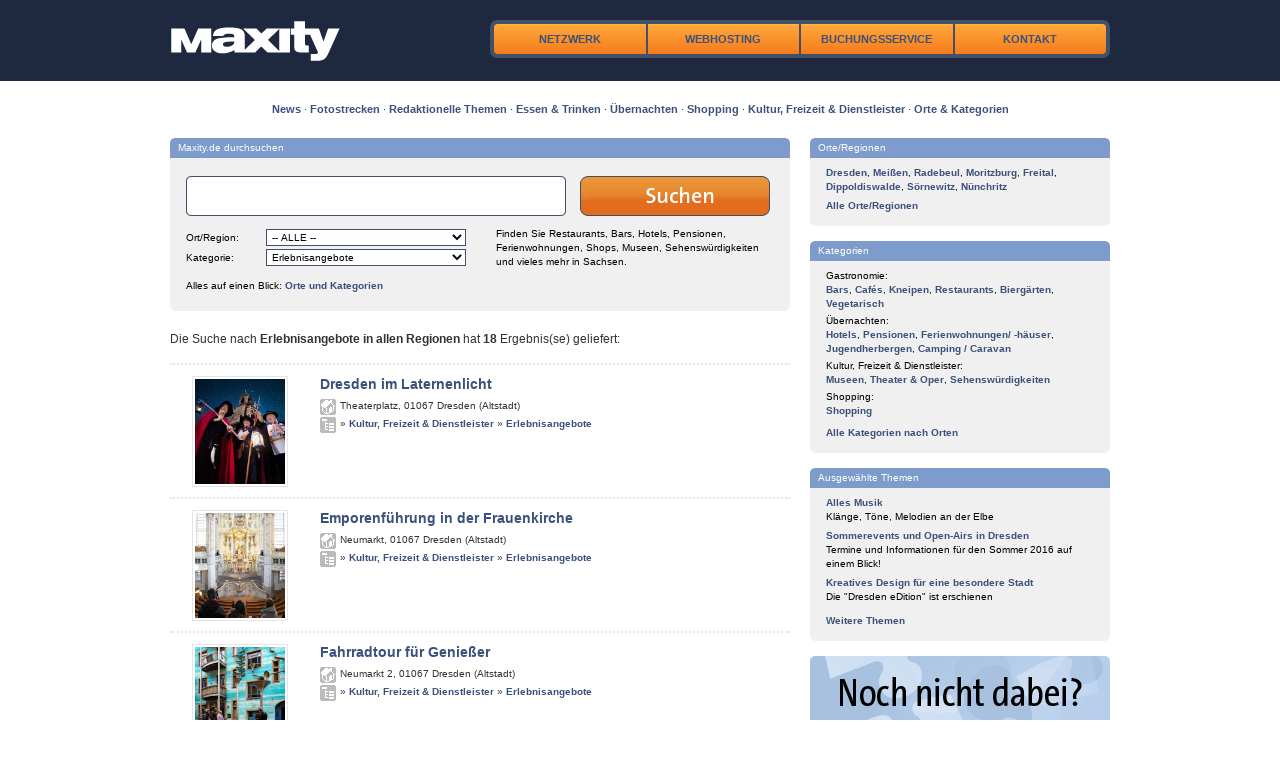

--- FILE ---
content_type: text/html;charset=UTF-8
request_url: http://www.maxity.de/search/alle/erlebnisangebote;jsessionid=246FA079B56B87C023420FAEF7B7BB3D
body_size: 89416
content:
<!DOCTYPE html PUBLIC "-//W3C//DTD XHTML 1.0 Transitional//EN" "http://www.w3.org/TR/xhtml1/DTD/xhtml1-transitional.dtd">
<html xmlns="http://www.w3.org/1999/xhtml" xml:lang="de" lang="de">
<head>
	<meta http-equiv="Content-Type" content="text/html; charset=UTF-8" />
	<meta name="robots" content="all" />
	
	<script type="text/javascript" src="../../resources/com.maxity.site.wicket.MaxitySitePage/common/res/jquery.js;jsessionid=5ED407E93E54238FFC4E53ABC6D0B2F1"></script>
	<script type="text/javascript" src="../../resources/com.maxity.site.wicket.MaxitySitePage/common/res/jquery.dimensions.js;jsessionid=5ED407E93E54238FFC4E53ABC6D0B2F1"></script>
	<script type="text/javascript" src="../../resources/com.maxity.site.wicket.MaxitySitePage/common/res/jquery.tooltip.js;jsessionid=5ED407E93E54238FFC4E53ABC6D0B2F1"></script>
	<script type="text/javascript" src="../../resources/com.maxity.site.wicket.MaxitySitePage/res/colorbox/jquery.colorbox.js;jsessionid=5ED407E93E54238FFC4E53ABC6D0B2F1"></script>
	<script type="text/javascript" src="../../resources/com.maxity.site.wicket.MaxitySitePage/common/res/jquery.cycle.all.js;jsessionid=5ED407E93E54238FFC4E53ABC6D0B2F1"></script>
	<script type="text/javascript" src="../../resources/com.maxity.site.wicket.MaxitySitePage/res/common.js;jsessionid=5ED407E93E54238FFC4E53ABC6D0B2F1"></script>
	
	<link rel="stylesheet" type="text/css" href="../../resources/com.maxity.site.wicket.MaxitySitePage/res/reset.css;jsessionid=5ED407E93E54238FFC4E53ABC6D0B2F1"/>
	<link rel="stylesheet" type="text/css" href="../../resources/com.maxity.site.wicket.MaxitySitePage/res/960.css;jsessionid=5ED407E93E54238FFC4E53ABC6D0B2F1"/>
	<link rel="stylesheet" type="text/css" href="../../resources/com.maxity.site.wicket.MaxitySitePage/res/text.css;jsessionid=5ED407E93E54238FFC4E53ABC6D0B2F1"/>
	<link rel="stylesheet" type="text/css" href="../../resources/com.maxity.site.wicket.MaxitySitePage/res/style.css;jsessionid=5ED407E93E54238FFC4E53ABC6D0B2F1"/>
	<link rel="stylesheet" type="text/css" href="../../resources/com.maxity.site.wicket.MaxitySitePage/res/boxes.css;jsessionid=5ED407E93E54238FFC4E53ABC6D0B2F1"/>
	<link rel="stylesheet" type="text/css" href="../../resources/com.maxity.site.wicket.MaxitySitePage/res/rects.css;jsessionid=5ED407E93E54238FFC4E53ABC6D0B2F1"/>
	<link rel="stylesheet" type="text/css" href="../../resources/com.maxity.site.wicket.MaxitySitePage/res/tooltip.css;jsessionid=5ED407E93E54238FFC4E53ABC6D0B2F1"/>
	<link rel="stylesheet" type="text/css" href="../../resources/com.maxity.site.wicket.MaxitySitePage/res/news.css;jsessionid=5ED407E93E54238FFC4E53ABC6D0B2F1"/>
	
	<link type="text/css" media="screen" rel="stylesheet" href="../../resources/com.maxity.site.wicket.MaxitySitePage/res/colorbox/colorbox-5/colorbox-5.css;jsessionid=5ED407E93E54238FFC4E53ABC6D0B2F1"/>
	
	<link type="text/css" rel="stylesheet" href="../../resources/com.maxity.site.wicket.MaxitySitePage/res/fontawesome/fontawesome.min.css;jsessionid=5ED407E93E54238FFC4E53ABC6D0B2F1"/>
	<link type="text/css" rel="stylesheet" href="../../resources/com.maxity.site.wicket.MaxitySitePage/res/fontawesome/regular.min.css;jsessionid=5ED407E93E54238FFC4E53ABC6D0B2F1"/>
	<link type="text/css" rel="stylesheet" href="../../resources/com.maxity.site.wicket.MaxitySitePage/res/fontawesome/solid.min.css;jsessionid=5ED407E93E54238FFC4E53ABC6D0B2F1"/>
	<link type="text/css" rel="stylesheet" href="../../resources/com.maxity.site.wicket.MaxitySitePage/res/fontawesome/brands.min.css;jsessionid=5ED407E93E54238FFC4E53ABC6D0B2F1"/>
	
	<link rel="alternate" type="application/rss+xml" title="RSS" href="http://www.maxity.de/news.xml" />
	
	<script src="https://cmp.maxity.de/z19/public/app.js?apiKey=e4b3aecdb2b3560112cdf93b0c740ef6e1fb96d76d5c7e0b&amp;domain=4b77036" referrerpolicy="origin"></script>
<meta name="description" content="Maxity - Erlebnisangebote alle" />
<meta name="keywords" content="Maxity,Erlebnisangebote,alle" />
<title>Maxity - Erlebnisangebote alle</title>
<link rel="shortcut icon" href="../../resources/com.maxity.site.wicket.MaxitySitePage/res/maxity_icon.ico;jsessionid=5ED407E93E54238FFC4E53ABC6D0B2F1" type="image/x-icon" />
<script type="text/javascript" src="../../resources/org.apache.wicket.markup.html.WicketEventReference/wicket-event.js;jsessionid=5ED407E93E54238FFC4E53ABC6D0B2F1"></script>
<script type="text/javascript" src="../../resources/org.apache.wicket.ajax.WicketAjaxReference/wicket-ajax.js;jsessionid=5ED407E93E54238FFC4E53ABC6D0B2F1"></script>
<script type="text/javascript" src="../../resources/org.apache.wicket.extensions.ajax.markup.html.autocomplete.AutoCompleteBehavior/wicket-autocomplete.js;jsessionid=5ED407E93E54238FFC4E53ABC6D0B2F1"></script>
<script type="text/javascript" ><!--/*--><![CDATA[/*><!--*/
Wicket.Event.add(window, "domready", function(event) { new Wicket.AutoComplete('id1','../../;jsessionid=5ED407E93E54238FFC4E53ABC6D0B2F1?wicket:interface=:0:boxpanel_search:boxpanel_content:boxpanel_content_c:form_main_search:searchterm::IActivePageBehaviorListener:0:2&wicket:ignoreIfNotActive=true',{preselect: false,maxHeight: -1,adjustInputWidth: true,useSmartPositioning: false,useHideShowCoveredIEFix: true,showListOnEmptyInput: false,showListOnFocusGain: false,throttleDelay: 300,showCompleteListOnFocusGain: false},null);;});
/*-->]]>*/</script>

</head>

<body>
	<div id="content_header">
		<div class="container_12">
			<div class="grid_12"><img src="../../resources/com.maxity.site.wicket.MaxitySitePage/common/res/spacer.gif;jsessionid=5ED407E93E54238FFC4E53ABC6D0B2F1" width="1" height="20" border="0" alt=""/></div>



			<div class="grid_3">
				<a href="../../;jsessionid=5ED407E93E54238FFC4E53ABC6D0B2F1"><span class="logo-main"></span></a>
			</div>
			<div class="grid_8 floatright">
				<div class="nav-main">
		<div class="nav-item"><a href="../../netzwerk;jsessionid=5ED407E93E54238FFC4E53ABC6D0B2F1">Netzwerk</a></div>
		<div class="nav-item"><a href="../../hosting;jsessionid=5ED407E93E54238FFC4E53ABC6D0B2F1">Webhosting</a></div>
		<div class="nav-item"><a href="https://buchungsservice.maxity.info/">Buchungsservice</a></div>
		<div class="nav-item"><a href="../../kontakt;jsessionid=5ED407E93E54238FFC4E53ABC6D0B2F1">Kontakt</a></div>



</div>
			</div>
			<div class="grid_12"><img src="../../resources/com.maxity.site.wicket.MaxitySitePage/common/res/spacer.gif;jsessionid=5ED407E93E54238FFC4E53ABC6D0B2F1" width="1" height="20" border="0" alt=""/></div>
			<div class="clearfloat"></div>
		</div>

	</div>
	
	<div id="content_main">
		<div class="container_12">
			<div class="grid_12"><img src="../../resources/com.maxity.site.wicket.MaxitySitePage/common/res/spacer.gif;jsessionid=5ED407E93E54238FFC4E53ABC6D0B2F1" width="1" height="20" border="0" alt=""/></div>
<!--[if lt IE 7]>
			<div class="grid_12 rectpanel_bordered_1" style="color:orange; font-weight:bold; margin:10px 0 15px 0;">Sie benutzen einen veralteten Browser (Internet Explorer 6 oder älter), der von dieser Website nicht mehr unterstützt wird. Viele Funktionen stehen Ihnen daher nicht zur Verfügung oder arbeiten nicht korrekt.<br>Bitte aktualisieren Sie - auch zu Ihrer eigenen Sicherheit - auf eine neuere Version (aktuell ist Internet Explorer 8) oder benutzen Sie einen kostenlosen modernen Browser wie z.B. <a href="http://www.getfirefox.com" target="_blank">Firefox</a>.</div>
<![endif]-->

			<div class="grid_12" style="margin-bottom:5px; font-size:11px; text-align:center;">
				<a href="../../news;jsessionid=5ED407E93E54238FFC4E53ABC6D0B2F1" title="News">News</a>&nbsp;&middot;&nbsp;<a href="../../fotostrecken;jsessionid=5ED407E93E54238FFC4E53ABC6D0B2F1" title="Fotostrecken">Fotostrecken</a>&nbsp;&middot;&nbsp;<a href="../../themen;jsessionid=5ED407E93E54238FFC4E53ABC6D0B2F1" title="Redaktionelle Themen">Redaktionelle Themen</a>&nbsp;&middot;&nbsp;<a href="http://www.maxity.de/search/alle/essen-trinken-gastronomie?custom=true" title="Essen &amp; Trinken">Essen &amp; Trinken</a>&nbsp;&middot;&nbsp;<a href="http://www.maxity.de/search/alle/uebernachten-hotels-pensionen?custom=true" title="Übernachten">Übernachten</a>&nbsp;&middot;&nbsp;<a href="http://www.maxity.de/search/alle/shopping-einkaufen?custom=true" title="Shopping">Shopping</a>&nbsp;&middot;&nbsp;<a href="http://www.maxity.de/search/alle/kultur-freizeit-dienstleister?custom=true" title="Kultur, Freizeit &amp; Dienstleister">Kultur, Freizeit &amp; Dienstleister</a>&nbsp;&middot;&nbsp;<a href="../../places/;jsessionid=5ED407E93E54238FFC4E53ABC6D0B2F1" title="Orte &amp; Kategorien">Orte &amp; Kategorien</a>
			</div>
			
			<div class="grid_12"><img src="../../resources/com.maxity.site.wicket.MaxitySitePage/common/res/spacer.gif;jsessionid=5ED407E93E54238FFC4E53ABC6D0B2F1" width="1" height="15" border="0" alt=""/></div>

			

		<div class="grid_8" id="searchresults">
			<div class="grid_8 alpha omega small">
	<div class="boxpanel_7">
		<div class="roundbox_t">
			<div class="roundbox_tl"><img src="../../resources/com.maxity.site.wicket.panels.PanelBox/null/common/res/spacer.gif;jsessionid=5ED407E93E54238FFC4E53ABC6D0B2F1" width="1" height="1" border="0" alt=""/></div>
			<div class="roundbox_tr"><img src="../../resources/com.maxity.site.wicket.panels.PanelBox/null/common/res/spacer.gif;jsessionid=5ED407E93E54238FFC4E53ABC6D0B2F1" width="1" height="1" border="0" alt=""/></div>
			<div class="roundbox_tc">Maxity.de durchsuchen</div>
			<div class="clearfloat"></div>
		</div>
	</div>
	<div class="boxpanel_3">
		<div class="roundbox_c_outer">
			<div class="roundbox_c">
	<div class="small" style="padding:10px 0 5px 0;">
		<form action="../../;jsessionid=5ED407E93E54238FFC4E53ABC6D0B2F1?wicket:interface=:0:boxpanel_search:boxpanel_content:boxpanel_content_c:form_main_search::IFormSubmitListener::" id="id2" method="post"><div style="display:none"><input type="hidden" name="id2_hf_0" id="id2_hf_0" /></div>
			<input type="hidden" name="custom" value="true" />

			<div class="main_input_searchterm floatleft">
				<input type="text" value="" name="searchterm" id="id1" autocomplete="off"/>
			</div>
			<input type="image" src="../../resources/com.maxity.site.wicket.panels.PanelMainSearch/null/res/button_suche_de.gif;jsessionid=5ED407E93E54238FFC4E53ABC6D0B2F1" value="search" class="floatleft" name="searchbutton" id="id3"/>
			<div class="clearfloat"></div>
			
			<div class="grid_4 alpha" style="margin-top:10px;">
				<div>
					<div class="floatleft" style="width:80px; margin-top:2px;">Ort/Region:</div>
					<div class="floatleft"><select class="small" style="width:200px;" name="region">
<option value="0">-- ALLE --</option>
<option value="1">Dippoldiswalde</option>
<option value="2">Dresden</option>
<option value="3">Freital</option>
<option value="4">Meißen</option>
<option value="5">Moritzburg</option>
<option value="6">Nünchritz</option>
<option value="7">Radebeul</option>
<option value="8">Sörnewitz</option>
</select></div>
					<div class="clearfloat"></div>
				</div>
				<div style="margin-top:3px;">
					<div class="floatleft" style="width:80px; margin-top:2px;">Kategorie:</div>
					<div class="floatleft"><select class="small" style="width:200px;" name="categ">
<option value="alle">-- ALLE --</option>
<option value="aerzte">Ärzte</option>
<option value="banken">Banken</option>
<option value="bars">Bars</option>
<option value="betriebsbesichtigungen">Betriebsbesichtigungen</option>
<option value="biergaerten">Biergärten</option>
<option value="bistros">Bistros</option>
<option value="cafes">Cafés</option>
<option value="camping-caravan">Camping / Caravan</option>
<option value="dienstleister">Dienstleister</option>
<option value="diskotheken">Diskotheken</option>
<option value="erholung">Erholung</option>
<option selected="selected" value="erlebnisangebote">Erlebnisangebote</option>
<option value="erlebnis-gastronomie">Erlebnisgastronomie</option>
<option value="fast-food">Fast-Food</option>
<option value="ferienwohnungen-ferienhaeuser">Ferienwohnungen/ -häuser</option>
<option value="freizeit">Freizeit</option>
<option value="essen-trinken-gastronomie">Gastronomie</option>
<option value="gaststaetten">Gaststätten</option>
<option value="gourmet">Gourmet</option>
<option value="heilpraktiker">Heilpraktiker</option>
<option value="hotels">Hotels</option>
<option value="immobilien">Immobilien</option>
<option value="jugendherbergen">Jugendherbergen</option>
<option value="kinos">Kinos</option>
<option value="kneipen-pubs">Kneipen</option>
<option value="kultur-freizeit-dienstleister">Kultur, Freizeit &amp; Dienstleister</option>
<option value="museen">Museen</option>
<option value="musik">Musik</option>
<option value="nachtbar-nachtclub">Nachtclubs</option>
<option value="pensionen">Pensionen</option>
<option value="personenbefoerderung">Personenbeförderung</option>
<option value="physiotherapeuten">Physiotherapeuten</option>
<option value="psychotherapeuten">Psychotherapeuten</option>
<option value="rechtsanwaelte">Rechtsanwälte</option>
<option value="restaurant-theater">Restaurant-Theater</option>
<option value="restaurants">Restaurants</option>
<option value="schloesser-burgen-gaerten">Schlösser, Burgen &amp; Gärten</option>
<option value="sehenswuerdigkeiten">Sehenswürdigkeiten</option>
<option value="shopping-einkaufen">Shopping</option>
<option value="sonnenstudios">Sonnenstudios</option>
<option value="fitness">Sport &amp; Fitness</option>
<option value="steak-haeuser">Steakhäuser</option>
<option value="steuerberater">Steuerberater</option>
<option value="sushi-bars">Sushi-Bars</option>
<option value="theater">Theater &amp; Oper</option>
<option value="tourismus">Tourismus</option>
<option value="uebernachten-hotels-pensionen">Übernachten</option>
<option value="vegetarisch">Vegetarisch</option>
<option value="veranstaltungsagenturen">Veranstaltungsagenturen</option>
<option value="vereine-verbaende">Vereine &amp; Verbände</option>
<option value="vollwert-restaurants">Vollwert-Restaurants</option>
<option value="weingueter">Weingüter</option>
<option value="weinkeller-weinstuben">Weinkeller/Weinstube</option>
<option value="wellness">Wellness</option>
</select></div>
					<div class="clearfloat"></div>
				</div>
			</div>
			<div class="floatleft" style="margin-top:8px; width:275px;">
				Finden Sie Restaurants, Bars, Hotels, Pensionen, Ferienwohnungen, Shops, Museen, Sehenswürdigkeiten und vieles mehr in Sachsen.
			</div>
			<div class="clearfloat"></div>
		</form>
		<div style="margin-top:10px;">Alles auf einen Blick: <a href="../../places/;jsessionid=5ED407E93E54238FFC4E53ABC6D0B2F1" title="Orte und Kategorien">Orte und Kategorien</a></div>
	</div>
</div>
		</div>
		<div class="roundbox_b">
			<div class="roundbox_bl"><img src="../../resources/com.maxity.site.wicket.panels.PanelBox/null/common/res/spacer.gif;jsessionid=5ED407E93E54238FFC4E53ABC6D0B2F1" width="1" height="1" border="0" alt=""/></div>
			<div class="roundbox_br"><img src="../../resources/com.maxity.site.wicket.panels.PanelBox/null/common/res/spacer.gif;jsessionid=5ED407E93E54238FFC4E53ABC6D0B2F1" width="1" height="1" border="0" alt=""/></div>
			<div class="clearfloat"></div>
		</div>
	</div>
</div>
			<div class="grid_8 alpha omega"><img src="../../resources/com.maxity.site.wicket.SearchResults/common/res/spacer.gif;jsessionid=5ED407E93E54238FFC4E53ABC6D0B2F1" width="1" height="20" border="0" alt=""/></div>
			<div>
				Die Suche nach <span class="bold">Erlebnisangebote in allen Regionen</span> hat <span class="bold">18</span> Ergebnis(se) geliefert<span></span>:
			</div>
			<div class="grid_8 alpha omega"><img src="../../resources/com.maxity.site.wicket.SearchResults/common/res/spacer.gif;jsessionid=5ED407E93E54238FFC4E53ABC6D0B2F1" width="1" height="5" border="0" alt=""/></div>
			
			<img src="../../resources/com.maxity.site.wicket.SearchResults/common/res/spacer.gif;jsessionid=5ED407E93E54238FFC4E53ABC6D0B2F1" width="1" height="10" border="0" alt=""/>
			<div>
				<div class="grid_8 alpha omega separator"><img src="../../resources/com.maxity.site.wicket.SearchResults/common/res/spacer.gif;jsessionid=5ED407E93E54238FFC4E53ABC6D0B2F1" width="1" height="1" border="0" alt=""/></div>
				<div class="grid_8 alpha omega"><img src="../../resources/com.maxity.site.wicket.SearchResults/common/res/spacer.gif;jsessionid=5ED407E93E54238FFC4E53ABC6D0B2F1" width="1" height="10" border="0" alt=""/></div>
				
				<div class="grid_2 center alpha omega">
					<a href="../../objects/dresden-im-laternenlicht-dresden;jsessionid=5ED407E93E54238FFC4E53ABC6D0B2F1" title="Dresden im Laternenlicht"><img class="titleimg" src="https://images.idaba.de/bilder/Kultur_1143_16.6.2022/1657114133505_Bild_150x175_dresden_im_laternenlicht_nachtw_chterrundgang_00_150x175px.jpg" border="0" width="90" height="105" alt="" title=""/></a>
				</div>
				<div class="grid_6">
					<div class="title">
						<a href="../../objects/dresden-im-laternenlicht-dresden;jsessionid=5ED407E93E54238FFC4E53ABC6D0B2F1" title="Dresden im Laternenlicht"><span>Dresden im Laternenlicht</span></a>
					</div>
					<div><img src="../../resources/com.maxity.site.wicket.SearchResults/common/res/spacer.gif;jsessionid=5ED407E93E54238FFC4E53ABC6D0B2F1" width="1" height="6" border="0" alt=""/></div>

					<div class="small">
						<div class="img_address"><img src="../../resources/com.maxity.site.wicket.SearchResults/common/res/spacer.gif;jsessionid=5ED407E93E54238FFC4E53ABC6D0B2F1" class="spacer_icon" alt="Adresse" title="Adresse"/></div>
						<div class="floatleft"><img src="../../resources/com.maxity.site.wicket.SearchResults/common/res/spacer.gif;jsessionid=5ED407E93E54238FFC4E53ABC6D0B2F1" width="4" height="1" border="0" alt=""/><span>Theaterplatz</span>, <span>01067</span> <span>Dresden (Altstadt)</span></div>
						<div class="clearfloat"><img src="../../resources/com.maxity.site.wicket.SearchResults/common/res/spacer.gif;jsessionid=5ED407E93E54238FFC4E53ABC6D0B2F1" width="1" height="2" border="0" alt=""/></div>
	
						<div class="img_category"><img src="../../resources/com.maxity.site.wicket.SearchResults/common/res/spacer.gif;jsessionid=5ED407E93E54238FFC4E53ABC6D0B2F1" class="spacer_icon" alt="Kategorie" title="Kategorie"/></div>
						<div class="floatleft">
							<img src="../../resources/com.maxity.site.wicket.SearchResults/common/res/spacer.gif;jsessionid=5ED407E93E54238FFC4E53ABC6D0B2F1" width="4" height="1" border="0" alt=""/>» <a href="../../search/alle/kultur-freizeit-dienstleister;jsessionid=5ED407E93E54238FFC4E53ABC6D0B2F1" title="Kultur, Freizeit & Dienstleister"><span>Kultur, Freizeit &amp; Dienstleister</span></a><span> » <a href="../../search/alle/erlebnisangebote;jsessionid=5ED407E93E54238FFC4E53ABC6D0B2F1" title="Erlebnisangebote"><span>Erlebnisangebote</span></a></span>
						</div>
						<div class="clearfloat"><img src="../../resources/com.maxity.site.wicket.SearchResults/common/res/spacer.gif;jsessionid=5ED407E93E54238FFC4E53ABC6D0B2F1" width="1" height="4" border="0" alt=""/></div>
					</div>

					<div></div>
				</div>

				<div class="grid_8 alpha omega"><img src="../../resources/com.maxity.site.wicket.SearchResults/common/res/spacer.gif;jsessionid=5ED407E93E54238FFC4E53ABC6D0B2F1" width="1" height="10" border="0" alt=""/></div>
				<div class="clearfloat"></div>
			</div><div>
				<div class="grid_8 alpha omega separator"><img src="../../resources/com.maxity.site.wicket.SearchResults/common/res/spacer.gif;jsessionid=5ED407E93E54238FFC4E53ABC6D0B2F1" width="1" height="1" border="0" alt=""/></div>
				<div class="grid_8 alpha omega"><img src="../../resources/com.maxity.site.wicket.SearchResults/common/res/spacer.gif;jsessionid=5ED407E93E54238FFC4E53ABC6D0B2F1" width="1" height="10" border="0" alt=""/></div>
				
				<div class="grid_2 center alpha omega">
					<a href="../../objects/emporenfuehrung-in-der-frauenkirche-dresden;jsessionid=5ED407E93E54238FFC4E53ABC6D0B2F1" title="Emporenführung in der Frauenkirche"><img class="titleimg" src="https://images.idaba.de/bilder/Kultur_1144_6.7.2022/1657114784963_Bild_150x175_frauenkirche_emporenf_hrung_carlo_schmidt_150x175px.jpg" border="0" width="90" height="105" alt="" title=""/></a>
				</div>
				<div class="grid_6">
					<div class="title">
						<a href="../../objects/emporenfuehrung-in-der-frauenkirche-dresden;jsessionid=5ED407E93E54238FFC4E53ABC6D0B2F1" title="Emporenführung in der Frauenkirche"><span>Emporenführung in der Frauenkirche</span></a>
					</div>
					<div><img src="../../resources/com.maxity.site.wicket.SearchResults/common/res/spacer.gif;jsessionid=5ED407E93E54238FFC4E53ABC6D0B2F1" width="1" height="6" border="0" alt=""/></div>

					<div class="small">
						<div class="img_address"><img src="../../resources/com.maxity.site.wicket.SearchResults/common/res/spacer.gif;jsessionid=5ED407E93E54238FFC4E53ABC6D0B2F1" class="spacer_icon" alt="Adresse" title="Adresse"/></div>
						<div class="floatleft"><img src="../../resources/com.maxity.site.wicket.SearchResults/common/res/spacer.gif;jsessionid=5ED407E93E54238FFC4E53ABC6D0B2F1" width="4" height="1" border="0" alt=""/><span>Neumarkt</span>, <span>01067</span> <span>Dresden (Altstadt)</span></div>
						<div class="clearfloat"><img src="../../resources/com.maxity.site.wicket.SearchResults/common/res/spacer.gif;jsessionid=5ED407E93E54238FFC4E53ABC6D0B2F1" width="1" height="2" border="0" alt=""/></div>
	
						<div class="img_category"><img src="../../resources/com.maxity.site.wicket.SearchResults/common/res/spacer.gif;jsessionid=5ED407E93E54238FFC4E53ABC6D0B2F1" class="spacer_icon" alt="Kategorie" title="Kategorie"/></div>
						<div class="floatleft">
							<img src="../../resources/com.maxity.site.wicket.SearchResults/common/res/spacer.gif;jsessionid=5ED407E93E54238FFC4E53ABC6D0B2F1" width="4" height="1" border="0" alt=""/>» <a href="../../search/alle/kultur-freizeit-dienstleister;jsessionid=5ED407E93E54238FFC4E53ABC6D0B2F1" title="Kultur, Freizeit & Dienstleister"><span>Kultur, Freizeit &amp; Dienstleister</span></a><span> » <a href="../../search/alle/erlebnisangebote;jsessionid=5ED407E93E54238FFC4E53ABC6D0B2F1" title="Erlebnisangebote"><span>Erlebnisangebote</span></a></span>
						</div>
						<div class="clearfloat"><img src="../../resources/com.maxity.site.wicket.SearchResults/common/res/spacer.gif;jsessionid=5ED407E93E54238FFC4E53ABC6D0B2F1" width="1" height="4" border="0" alt=""/></div>
					</div>

					<div></div>
				</div>

				<div class="grid_8 alpha omega"><img src="../../resources/com.maxity.site.wicket.SearchResults/common/res/spacer.gif;jsessionid=5ED407E93E54238FFC4E53ABC6D0B2F1" width="1" height="10" border="0" alt=""/></div>
				<div class="clearfloat"></div>
			</div><div>
				<div class="grid_8 alpha omega separator"><img src="../../resources/com.maxity.site.wicket.SearchResults/common/res/spacer.gif;jsessionid=5ED407E93E54238FFC4E53ABC6D0B2F1" width="1" height="1" border="0" alt=""/></div>
				<div class="grid_8 alpha omega"><img src="../../resources/com.maxity.site.wicket.SearchResults/common/res/spacer.gif;jsessionid=5ED407E93E54238FFC4E53ABC6D0B2F1" width="1" height="10" border="0" alt=""/></div>
				
				<div class="grid_2 center alpha omega">
					<a href="../../objects/fahrradtour-fuer-geniesser-dresden;jsessionid=5ED407E93E54238FFC4E53ABC6D0B2F1" title="Fahrradtour für Genießer"><img class="titleimg" src="https://images.idaba.de/bilder/Kultur_1146_6.7.2022/1657117178919_Bild_150x175_Fahrradtour_f_r_Genie_er_Dresden_150x175px.jpg" border="0" width="90" height="105" alt="" title=""/></a>
				</div>
				<div class="grid_6">
					<div class="title">
						<a href="../../objects/fahrradtour-fuer-geniesser-dresden;jsessionid=5ED407E93E54238FFC4E53ABC6D0B2F1" title="Fahrradtour für Genießer"><span>Fahrradtour für Genießer</span></a>
					</div>
					<div><img src="../../resources/com.maxity.site.wicket.SearchResults/common/res/spacer.gif;jsessionid=5ED407E93E54238FFC4E53ABC6D0B2F1" width="1" height="6" border="0" alt=""/></div>

					<div class="small">
						<div class="img_address"><img src="../../resources/com.maxity.site.wicket.SearchResults/common/res/spacer.gif;jsessionid=5ED407E93E54238FFC4E53ABC6D0B2F1" class="spacer_icon" alt="Adresse" title="Adresse"/></div>
						<div class="floatleft"><img src="../../resources/com.maxity.site.wicket.SearchResults/common/res/spacer.gif;jsessionid=5ED407E93E54238FFC4E53ABC6D0B2F1" width="4" height="1" border="0" alt=""/><span>Neumarkt 2</span>, <span>01067</span> <span>Dresden (Altstadt)</span></div>
						<div class="clearfloat"><img src="../../resources/com.maxity.site.wicket.SearchResults/common/res/spacer.gif;jsessionid=5ED407E93E54238FFC4E53ABC6D0B2F1" width="1" height="2" border="0" alt=""/></div>
	
						<div class="img_category"><img src="../../resources/com.maxity.site.wicket.SearchResults/common/res/spacer.gif;jsessionid=5ED407E93E54238FFC4E53ABC6D0B2F1" class="spacer_icon" alt="Kategorie" title="Kategorie"/></div>
						<div class="floatleft">
							<img src="../../resources/com.maxity.site.wicket.SearchResults/common/res/spacer.gif;jsessionid=5ED407E93E54238FFC4E53ABC6D0B2F1" width="4" height="1" border="0" alt=""/>» <a href="../../search/alle/kultur-freizeit-dienstleister;jsessionid=5ED407E93E54238FFC4E53ABC6D0B2F1" title="Kultur, Freizeit & Dienstleister"><span>Kultur, Freizeit &amp; Dienstleister</span></a><span> » <a href="../../search/alle/erlebnisangebote;jsessionid=5ED407E93E54238FFC4E53ABC6D0B2F1" title="Erlebnisangebote"><span>Erlebnisangebote</span></a></span>
						</div>
						<div class="clearfloat"><img src="../../resources/com.maxity.site.wicket.SearchResults/common/res/spacer.gif;jsessionid=5ED407E93E54238FFC4E53ABC6D0B2F1" width="1" height="4" border="0" alt=""/></div>
					</div>

					<div></div>
				</div>

				<div class="grid_8 alpha omega"><img src="../../resources/com.maxity.site.wicket.SearchResults/common/res/spacer.gif;jsessionid=5ED407E93E54238FFC4E53ABC6D0B2F1" width="1" height="10" border="0" alt=""/></div>
				<div class="clearfloat"></div>
			</div><div>
				<div class="grid_8 alpha omega separator"><img src="../../resources/com.maxity.site.wicket.SearchResults/common/res/spacer.gif;jsessionid=5ED407E93E54238FFC4E53ABC6D0B2F1" width="1" height="1" border="0" alt=""/></div>
				<div class="grid_8 alpha omega"><img src="../../resources/com.maxity.site.wicket.SearchResults/common/res/spacer.gif;jsessionid=5ED407E93E54238FFC4E53ABC6D0B2F1" width="1" height="10" border="0" alt=""/></div>
				
				<div class="grid_2 center alpha omega">
					<a href="../../objects/georg-arnhold-bad-dresden;jsessionid=5ED407E93E54238FFC4E53ABC6D0B2F1" title="Georg-Arnhold-Bad"><img class="titleimg" src="https://images.idaba.de/bilder/Kultur_571_26.6.2008/1758023370676_Bild_150x175_150x175_G.Arnhold_BAd.jpg" border="0" width="90" height="105" alt="" title=""/></a>
				</div>
				<div class="grid_6">
					<div class="title">
						<a href="../../objects/georg-arnhold-bad-dresden;jsessionid=5ED407E93E54238FFC4E53ABC6D0B2F1" title="Georg-Arnhold-Bad"><span>Georg-Arnhold-Bad</span></a>
					</div>
					<div><img src="../../resources/com.maxity.site.wicket.SearchResults/common/res/spacer.gif;jsessionid=5ED407E93E54238FFC4E53ABC6D0B2F1" width="1" height="6" border="0" alt=""/></div>

					<div class="small">
						<div class="img_address"><img src="../../resources/com.maxity.site.wicket.SearchResults/common/res/spacer.gif;jsessionid=5ED407E93E54238FFC4E53ABC6D0B2F1" class="spacer_icon" alt="Adresse" title="Adresse"/></div>
						<div class="floatleft"><img src="../../resources/com.maxity.site.wicket.SearchResults/common/res/spacer.gif;jsessionid=5ED407E93E54238FFC4E53ABC6D0B2F1" width="4" height="1" border="0" alt=""/><span>Helmut-Schön-Allee 2</span>, <span>01069</span> <span>Dresden (Altstadt)</span></div>
						<div class="clearfloat"><img src="../../resources/com.maxity.site.wicket.SearchResults/common/res/spacer.gif;jsessionid=5ED407E93E54238FFC4E53ABC6D0B2F1" width="1" height="2" border="0" alt=""/></div>
	
						<div class="img_category"><img src="../../resources/com.maxity.site.wicket.SearchResults/common/res/spacer.gif;jsessionid=5ED407E93E54238FFC4E53ABC6D0B2F1" class="spacer_icon" alt="Kategorie" title="Kategorie"/></div>
						<div class="floatleft">
							<img src="../../resources/com.maxity.site.wicket.SearchResults/common/res/spacer.gif;jsessionid=5ED407E93E54238FFC4E53ABC6D0B2F1" width="4" height="1" border="0" alt=""/>» <a href="../../search/alle/kultur-freizeit-dienstleister;jsessionid=5ED407E93E54238FFC4E53ABC6D0B2F1" title="Kultur, Freizeit & Dienstleister"><span>Kultur, Freizeit &amp; Dienstleister</span></a><span> » <a href="../../search/alle/erlebnisangebote;jsessionid=5ED407E93E54238FFC4E53ABC6D0B2F1" title="Erlebnisangebote"><span>Erlebnisangebote</span></a></span>
						</div>
						<div class="clearfloat"><img src="../../resources/com.maxity.site.wicket.SearchResults/common/res/spacer.gif;jsessionid=5ED407E93E54238FFC4E53ABC6D0B2F1" width="1" height="4" border="0" alt=""/></div>
					</div>

					<div></div>
				</div>

				<div class="grid_8 alpha omega"><img src="../../resources/com.maxity.site.wicket.SearchResults/common/res/spacer.gif;jsessionid=5ED407E93E54238FFC4E53ABC6D0B2F1" width="1" height="10" border="0" alt=""/></div>
				<div class="clearfloat"></div>
			</div><div>
				<div class="grid_8 alpha omega separator"><img src="../../resources/com.maxity.site.wicket.SearchResults/common/res/spacer.gif;jsessionid=5ED407E93E54238FFC4E53ABC6D0B2F1" width="1" height="1" border="0" alt=""/></div>
				<div class="grid_8 alpha omega"><img src="../../resources/com.maxity.site.wicket.SearchResults/common/res/spacer.gif;jsessionid=5ED407E93E54238FFC4E53ABC6D0B2F1" width="1" height="10" border="0" alt=""/></div>
				
				<div class="grid_2 center alpha omega">
					<a href="../../objects/glaeserne-manufaktur-dresden;jsessionid=5ED407E93E54238FFC4E53ABC6D0B2F1" title="Gläserne Manufaktur"><img class="titleimg" src="https://images.idaba.de/bilder/Kultur_315_19.9.2006/1657696368778_Bild_150x175_150x175_GMD145__3_.jpg" border="0" width="90" height="105" alt="" title=""/></a>
				</div>
				<div class="grid_6">
					<div class="title">
						<a href="../../objects/glaeserne-manufaktur-dresden;jsessionid=5ED407E93E54238FFC4E53ABC6D0B2F1" title="Gläserne Manufaktur"><span>Gläserne Manufaktur</span></a>
					</div>
					<div><img src="../../resources/com.maxity.site.wicket.SearchResults/common/res/spacer.gif;jsessionid=5ED407E93E54238FFC4E53ABC6D0B2F1" width="1" height="6" border="0" alt=""/></div>

					<div class="small">
						<div class="img_address"><img src="../../resources/com.maxity.site.wicket.SearchResults/common/res/spacer.gif;jsessionid=5ED407E93E54238FFC4E53ABC6D0B2F1" class="spacer_icon" alt="Adresse" title="Adresse"/></div>
						<div class="floatleft"><img src="../../resources/com.maxity.site.wicket.SearchResults/common/res/spacer.gif;jsessionid=5ED407E93E54238FFC4E53ABC6D0B2F1" width="4" height="1" border="0" alt=""/><span>Lennéstraße 1</span>, <span>01069</span> <span>Dresden (Seevorstadt)</span></div>
						<div class="clearfloat"><img src="../../resources/com.maxity.site.wicket.SearchResults/common/res/spacer.gif;jsessionid=5ED407E93E54238FFC4E53ABC6D0B2F1" width="1" height="2" border="0" alt=""/></div>
	
						<div class="img_category"><img src="../../resources/com.maxity.site.wicket.SearchResults/common/res/spacer.gif;jsessionid=5ED407E93E54238FFC4E53ABC6D0B2F1" class="spacer_icon" alt="Kategorie" title="Kategorie"/></div>
						<div class="floatleft">
							<img src="../../resources/com.maxity.site.wicket.SearchResults/common/res/spacer.gif;jsessionid=5ED407E93E54238FFC4E53ABC6D0B2F1" width="4" height="1" border="0" alt=""/>» <a href="../../search/alle/kultur-freizeit-dienstleister;jsessionid=5ED407E93E54238FFC4E53ABC6D0B2F1" title="Kultur, Freizeit & Dienstleister"><span>Kultur, Freizeit &amp; Dienstleister</span></a><span> » <a href="../../search/alle/erlebnisangebote;jsessionid=5ED407E93E54238FFC4E53ABC6D0B2F1" title="Erlebnisangebote"><span>Erlebnisangebote</span></a></span>
						</div>
						<div class="clearfloat"><img src="../../resources/com.maxity.site.wicket.SearchResults/common/res/spacer.gif;jsessionid=5ED407E93E54238FFC4E53ABC6D0B2F1" width="1" height="4" border="0" alt=""/></div>
					</div>

					<div></div>
				</div>

				<div class="grid_8 alpha omega"><img src="../../resources/com.maxity.site.wicket.SearchResults/common/res/spacer.gif;jsessionid=5ED407E93E54238FFC4E53ABC6D0B2F1" width="1" height="10" border="0" alt=""/></div>
				<div class="clearfloat"></div>
			</div><div>
				<div class="grid_8 alpha omega separator"><img src="../../resources/com.maxity.site.wicket.SearchResults/common/res/spacer.gif;jsessionid=5ED407E93E54238FFC4E53ABC6D0B2F1" width="1" height="1" border="0" alt=""/></div>
				<div class="grid_8 alpha omega"><img src="../../resources/com.maxity.site.wicket.SearchResults/common/res/spacer.gif;jsessionid=5ED407E93E54238FFC4E53ABC6D0B2F1" width="1" height="10" border="0" alt=""/></div>
				
				<div class="grid_2 center alpha omega">
					<a href="../../objects/harry-potter-die-ausstellung-dresden;jsessionid=5ED407E93E54238FFC4E53ABC6D0B2F1" title="Harry Potter™: Die Ausstellung"><img class="titleimg" src="https://images.idaba.de/bilder/Kultur_1212_5.12.2025/1765209779779_Bild_150x175_03_HarryPotter__TheExhibition_c_Imagine_Zauberministerium_Gallerie_150x175px.jpg" border="0" width="90" height="105" alt="" title=""/></a>
				</div>
				<div class="grid_6">
					<div class="title">
						<a href="../../objects/harry-potter-die-ausstellung-dresden;jsessionid=5ED407E93E54238FFC4E53ABC6D0B2F1" title="Harry Potter™: Die Ausstellung"><span>Harry Potter™: Die Ausstellung</span></a>
					</div>
					<div><img src="../../resources/com.maxity.site.wicket.SearchResults/common/res/spacer.gif;jsessionid=5ED407E93E54238FFC4E53ABC6D0B2F1" width="1" height="6" border="0" alt=""/></div>

					<div class="small">
						<div class="img_address"><img src="../../resources/com.maxity.site.wicket.SearchResults/common/res/spacer.gif;jsessionid=5ED407E93E54238FFC4E53ABC6D0B2F1" class="spacer_icon" alt="Adresse" title="Adresse"/></div>
						<div class="floatleft"><img src="../../resources/com.maxity.site.wicket.SearchResults/common/res/spacer.gif;jsessionid=5ED407E93E54238FFC4E53ABC6D0B2F1" width="4" height="1" border="0" alt=""/><span>Messering 8</span>, <span>01067</span> <span>Dresden</span></div>
						<div class="clearfloat"><img src="../../resources/com.maxity.site.wicket.SearchResults/common/res/spacer.gif;jsessionid=5ED407E93E54238FFC4E53ABC6D0B2F1" width="1" height="2" border="0" alt=""/></div>
	
						<div class="img_category"><img src="../../resources/com.maxity.site.wicket.SearchResults/common/res/spacer.gif;jsessionid=5ED407E93E54238FFC4E53ABC6D0B2F1" class="spacer_icon" alt="Kategorie" title="Kategorie"/></div>
						<div class="floatleft">
							<img src="../../resources/com.maxity.site.wicket.SearchResults/common/res/spacer.gif;jsessionid=5ED407E93E54238FFC4E53ABC6D0B2F1" width="4" height="1" border="0" alt=""/>» <a href="../../search/alle/kultur-freizeit-dienstleister;jsessionid=5ED407E93E54238FFC4E53ABC6D0B2F1" title="Kultur, Freizeit & Dienstleister"><span>Kultur, Freizeit &amp; Dienstleister</span></a><span> » <a href="../../search/alle/erlebnisangebote;jsessionid=5ED407E93E54238FFC4E53ABC6D0B2F1" title="Erlebnisangebote"><span>Erlebnisangebote</span></a></span>
						</div>
						<div class="clearfloat"><img src="../../resources/com.maxity.site.wicket.SearchResults/common/res/spacer.gif;jsessionid=5ED407E93E54238FFC4E53ABC6D0B2F1" width="1" height="4" border="0" alt=""/></div>
					</div>

					<div></div>
				</div>

				<div class="grid_8 alpha omega"><img src="../../resources/com.maxity.site.wicket.SearchResults/common/res/spacer.gif;jsessionid=5ED407E93E54238FFC4E53ABC6D0B2F1" width="1" height="10" border="0" alt=""/></div>
				<div class="clearfloat"></div>
			</div><div>
				<div class="grid_8 alpha omega separator"><img src="../../resources/com.maxity.site.wicket.SearchResults/common/res/spacer.gif;jsessionid=5ED407E93E54238FFC4E53ABC6D0B2F1" width="1" height="1" border="0" alt=""/></div>
				<div class="grid_8 alpha omega"><img src="../../resources/com.maxity.site.wicket.SearchResults/common/res/spacer.gif;jsessionid=5ED407E93E54238FFC4E53ABC6D0B2F1" width="1" height="10" border="0" alt=""/></div>
				
				<div class="grid_2 center alpha omega">
					<a href="../../objects/joynext-arena-dresden-dresden;jsessionid=5ED407E93E54238FFC4E53ABC6D0B2F1" title="JOYNEXT Arena Dresden"><img class="titleimg" src="https://images.idaba.de/bilder/Kultur_987_17.12.2010/1403081395212_Bild_150x175_EVA_Herbst_03291_lo.jpg" border="0" width="90" height="105" alt="" title=""/></a>
				</div>
				<div class="grid_6">
					<div class="title">
						<a href="../../objects/joynext-arena-dresden-dresden;jsessionid=5ED407E93E54238FFC4E53ABC6D0B2F1" title="JOYNEXT Arena Dresden"><span>JOYNEXT Arena Dresden</span></a>
					</div>
					<div><img src="../../resources/com.maxity.site.wicket.SearchResults/common/res/spacer.gif;jsessionid=5ED407E93E54238FFC4E53ABC6D0B2F1" width="1" height="6" border="0" alt=""/></div>

					<div class="small">
						<div class="img_address"><img src="../../resources/com.maxity.site.wicket.SearchResults/common/res/spacer.gif;jsessionid=5ED407E93E54238FFC4E53ABC6D0B2F1" class="spacer_icon" alt="Adresse" title="Adresse"/></div>
						<div class="floatleft"><img src="../../resources/com.maxity.site.wicket.SearchResults/common/res/spacer.gif;jsessionid=5ED407E93E54238FFC4E53ABC6D0B2F1" width="4" height="1" border="0" alt=""/><span>Magdeburger Straße 10</span>, <span>01067 </span> <span>Dresden (Altstadt)</span></div>
						<div class="clearfloat"><img src="../../resources/com.maxity.site.wicket.SearchResults/common/res/spacer.gif;jsessionid=5ED407E93E54238FFC4E53ABC6D0B2F1" width="1" height="2" border="0" alt=""/></div>
	
						<div class="img_category"><img src="../../resources/com.maxity.site.wicket.SearchResults/common/res/spacer.gif;jsessionid=5ED407E93E54238FFC4E53ABC6D0B2F1" class="spacer_icon" alt="Kategorie" title="Kategorie"/></div>
						<div class="floatleft">
							<img src="../../resources/com.maxity.site.wicket.SearchResults/common/res/spacer.gif;jsessionid=5ED407E93E54238FFC4E53ABC6D0B2F1" width="4" height="1" border="0" alt=""/>» <a href="../../search/alle/kultur-freizeit-dienstleister;jsessionid=5ED407E93E54238FFC4E53ABC6D0B2F1" title="Kultur, Freizeit & Dienstleister"><span>Kultur, Freizeit &amp; Dienstleister</span></a><span> » <a href="../../search/alle/erlebnisangebote;jsessionid=5ED407E93E54238FFC4E53ABC6D0B2F1" title="Erlebnisangebote"><span>Erlebnisangebote</span></a></span>
						</div>
						<div class="clearfloat"><img src="../../resources/com.maxity.site.wicket.SearchResults/common/res/spacer.gif;jsessionid=5ED407E93E54238FFC4E53ABC6D0B2F1" width="1" height="4" border="0" alt=""/></div>
					</div>

					<div></div>
				</div>

				<div class="grid_8 alpha omega"><img src="../../resources/com.maxity.site.wicket.SearchResults/common/res/spacer.gif;jsessionid=5ED407E93E54238FFC4E53ABC6D0B2F1" width="1" height="10" border="0" alt=""/></div>
				<div class="clearfloat"></div>
			</div><div>
				<div class="grid_8 alpha omega separator"><img src="../../resources/com.maxity.site.wicket.SearchResults/common/res/spacer.gif;jsessionid=5ED407E93E54238FFC4E53ABC6D0B2F1" width="1" height="1" border="0" alt=""/></div>
				<div class="grid_8 alpha omega"><img src="../../resources/com.maxity.site.wicket.SearchResults/common/res/spacer.gif;jsessionid=5ED407E93E54238FFC4E53ABC6D0B2F1" width="1" height="10" border="0" alt=""/></div>
				
				<div class="grid_2 center alpha omega">
					<a href="../../objects/kombibad-prohlis-dresden;jsessionid=5ED407E93E54238FFC4E53ABC6D0B2F1" title="Kombibad Prohlis"><img class="titleimg" src="https://images.idaba.de/bilder/Kultur_1135_8.4.2022/1758095574755_Bild_150x175_150x175_KombibadProhlis.jpg" border="0" width="90" height="105" alt="" title=""/></a>
				</div>
				<div class="grid_6">
					<div class="title">
						<a href="../../objects/kombibad-prohlis-dresden;jsessionid=5ED407E93E54238FFC4E53ABC6D0B2F1" title="Kombibad Prohlis"><span>Kombibad Prohlis</span></a>
					</div>
					<div><img src="../../resources/com.maxity.site.wicket.SearchResults/common/res/spacer.gif;jsessionid=5ED407E93E54238FFC4E53ABC6D0B2F1" width="1" height="6" border="0" alt=""/></div>

					<div class="small">
						<div class="img_address"><img src="../../resources/com.maxity.site.wicket.SearchResults/common/res/spacer.gif;jsessionid=5ED407E93E54238FFC4E53ABC6D0B2F1" class="spacer_icon" alt="Adresse" title="Adresse"/></div>
						<div class="floatleft"><img src="../../resources/com.maxity.site.wicket.SearchResults/common/res/spacer.gif;jsessionid=5ED407E93E54238FFC4E53ABC6D0B2F1" width="4" height="1" border="0" alt=""/><span>Georg-Palitzsch-Straße 50</span>, <span>01239</span> <span>Dresden (Prohlis)</span></div>
						<div class="clearfloat"><img src="../../resources/com.maxity.site.wicket.SearchResults/common/res/spacer.gif;jsessionid=5ED407E93E54238FFC4E53ABC6D0B2F1" width="1" height="2" border="0" alt=""/></div>
	
						<div class="img_category"><img src="../../resources/com.maxity.site.wicket.SearchResults/common/res/spacer.gif;jsessionid=5ED407E93E54238FFC4E53ABC6D0B2F1" class="spacer_icon" alt="Kategorie" title="Kategorie"/></div>
						<div class="floatleft">
							<img src="../../resources/com.maxity.site.wicket.SearchResults/common/res/spacer.gif;jsessionid=5ED407E93E54238FFC4E53ABC6D0B2F1" width="4" height="1" border="0" alt=""/>» <a href="../../search/alle/kultur-freizeit-dienstleister;jsessionid=5ED407E93E54238FFC4E53ABC6D0B2F1" title="Kultur, Freizeit & Dienstleister"><span>Kultur, Freizeit &amp; Dienstleister</span></a><span> » <a href="../../search/alle/erlebnisangebote;jsessionid=5ED407E93E54238FFC4E53ABC6D0B2F1" title="Erlebnisangebote"><span>Erlebnisangebote</span></a></span>
						</div>
						<div class="clearfloat"><img src="../../resources/com.maxity.site.wicket.SearchResults/common/res/spacer.gif;jsessionid=5ED407E93E54238FFC4E53ABC6D0B2F1" width="1" height="4" border="0" alt=""/></div>
					</div>

					<div></div>
				</div>

				<div class="grid_8 alpha omega"><img src="../../resources/com.maxity.site.wicket.SearchResults/common/res/spacer.gif;jsessionid=5ED407E93E54238FFC4E53ABC6D0B2F1" width="1" height="10" border="0" alt=""/></div>
				<div class="clearfloat"></div>
			</div><div>
				<div class="grid_8 alpha omega separator"><img src="../../resources/com.maxity.site.wicket.SearchResults/common/res/spacer.gif;jsessionid=5ED407E93E54238FFC4E53ABC6D0B2F1" width="1" height="1" border="0" alt=""/></div>
				<div class="grid_8 alpha omega"><img src="../../resources/com.maxity.site.wicket.SearchResults/common/res/spacer.gif;jsessionid=5ED407E93E54238FFC4E53ABC6D0B2F1" width="1" height="10" border="0" alt=""/></div>
				
				<div class="grid_2 center alpha omega">
					<a href="../../objects/koestliches-dresden-der-kulinarische-rundgang-dresden;jsessionid=5ED407E93E54238FFC4E53ABC6D0B2F1" title="Köstliches Dresden – Der kulinarische Rundgang"><img class="titleimg" src="https://images.idaba.de/bilder/Kultur_1145_6.7.2022/1657116210031_Bild_150x175_k_stliches_dresden_der_kulinarische_rundgang_150x175px.jpg" border="0" width="90" height="105" alt="" title=""/></a>
				</div>
				<div class="grid_6">
					<div class="title">
						<a href="../../objects/koestliches-dresden-der-kulinarische-rundgang-dresden;jsessionid=5ED407E93E54238FFC4E53ABC6D0B2F1" title="Köstliches Dresden – Der kulinarische Rundgang"><span>Köstliches Dresden – Der kulinarische Rundgang</span></a>
					</div>
					<div><img src="../../resources/com.maxity.site.wicket.SearchResults/common/res/spacer.gif;jsessionid=5ED407E93E54238FFC4E53ABC6D0B2F1" width="1" height="6" border="0" alt=""/></div>

					<div class="small">
						<div class="img_address"><img src="../../resources/com.maxity.site.wicket.SearchResults/common/res/spacer.gif;jsessionid=5ED407E93E54238FFC4E53ABC6D0B2F1" class="spacer_icon" alt="Adresse" title="Adresse"/></div>
						<div class="floatleft"><img src="../../resources/com.maxity.site.wicket.SearchResults/common/res/spacer.gif;jsessionid=5ED407E93E54238FFC4E53ABC6D0B2F1" width="4" height="1" border="0" alt=""/><span>Neumarkt 2</span>, <span>01067</span> <span>Dresden (Altstadt)</span></div>
						<div class="clearfloat"><img src="../../resources/com.maxity.site.wicket.SearchResults/common/res/spacer.gif;jsessionid=5ED407E93E54238FFC4E53ABC6D0B2F1" width="1" height="2" border="0" alt=""/></div>
	
						<div class="img_category"><img src="../../resources/com.maxity.site.wicket.SearchResults/common/res/spacer.gif;jsessionid=5ED407E93E54238FFC4E53ABC6D0B2F1" class="spacer_icon" alt="Kategorie" title="Kategorie"/></div>
						<div class="floatleft">
							<img src="../../resources/com.maxity.site.wicket.SearchResults/common/res/spacer.gif;jsessionid=5ED407E93E54238FFC4E53ABC6D0B2F1" width="4" height="1" border="0" alt=""/>» <a href="../../search/alle/kultur-freizeit-dienstleister;jsessionid=5ED407E93E54238FFC4E53ABC6D0B2F1" title="Kultur, Freizeit & Dienstleister"><span>Kultur, Freizeit &amp; Dienstleister</span></a><span> » <a href="../../search/alle/erlebnisangebote;jsessionid=5ED407E93E54238FFC4E53ABC6D0B2F1" title="Erlebnisangebote"><span>Erlebnisangebote</span></a></span>
						</div>
						<div class="clearfloat"><img src="../../resources/com.maxity.site.wicket.SearchResults/common/res/spacer.gif;jsessionid=5ED407E93E54238FFC4E53ABC6D0B2F1" width="1" height="4" border="0" alt=""/></div>
					</div>

					<div></div>
				</div>

				<div class="grid_8 alpha omega"><img src="../../resources/com.maxity.site.wicket.SearchResults/common/res/spacer.gif;jsessionid=5ED407E93E54238FFC4E53ABC6D0B2F1" width="1" height="10" border="0" alt=""/></div>
				<div class="clearfloat"></div>
			</div><div>
				<div class="grid_8 alpha omega separator"><img src="../../resources/com.maxity.site.wicket.SearchResults/common/res/spacer.gif;jsessionid=5ED407E93E54238FFC4E53ABC6D0B2F1" width="1" height="1" border="0" alt=""/></div>
				<div class="grid_8 alpha omega"><img src="../../resources/com.maxity.site.wicket.SearchResults/common/res/spacer.gif;jsessionid=5ED407E93E54238FFC4E53ABC6D0B2F1" width="1" height="10" border="0" alt=""/></div>
				
				<div class="grid_2 center alpha omega">
					<a href="../../objects/kulturpalast-dresden-dresden;jsessionid=5ED407E93E54238FFC4E53ABC6D0B2F1" title="Kulturpalast Dresden"><img class="titleimg" src="https://images.idaba.de/bilder/e11580/e11581/e11605/e11610/1619425899066_Bild_150x175_150x175_Kulturpalast_grand_openings_c_Christoph_Muench__DML_BY_.jpg" border="0" width="90" height="105" alt="" title=""/></a>
				</div>
				<div class="grid_6">
					<div class="title">
						<a href="../../objects/kulturpalast-dresden-dresden;jsessionid=5ED407E93E54238FFC4E53ABC6D0B2F1" title="Kulturpalast Dresden"><span>Kulturpalast Dresden</span></a>
					</div>
					<div><img src="../../resources/com.maxity.site.wicket.SearchResults/common/res/spacer.gif;jsessionid=5ED407E93E54238FFC4E53ABC6D0B2F1" width="1" height="6" border="0" alt=""/></div>

					<div class="small">
						<div class="img_address"><img src="../../resources/com.maxity.site.wicket.SearchResults/common/res/spacer.gif;jsessionid=5ED407E93E54238FFC4E53ABC6D0B2F1" class="spacer_icon" alt="Adresse" title="Adresse"/></div>
						<div class="floatleft"><img src="../../resources/com.maxity.site.wicket.SearchResults/common/res/spacer.gif;jsessionid=5ED407E93E54238FFC4E53ABC6D0B2F1" width="4" height="1" border="0" alt=""/><span>Schloßstraße 2</span>, <span>01067</span> <span>Dresden (Altstadt)</span></div>
						<div class="clearfloat"><img src="../../resources/com.maxity.site.wicket.SearchResults/common/res/spacer.gif;jsessionid=5ED407E93E54238FFC4E53ABC6D0B2F1" width="1" height="2" border="0" alt=""/></div>
	
						<div class="img_category"><img src="../../resources/com.maxity.site.wicket.SearchResults/common/res/spacer.gif;jsessionid=5ED407E93E54238FFC4E53ABC6D0B2F1" class="spacer_icon" alt="Kategorie" title="Kategorie"/></div>
						<div class="floatleft">
							<img src="../../resources/com.maxity.site.wicket.SearchResults/common/res/spacer.gif;jsessionid=5ED407E93E54238FFC4E53ABC6D0B2F1" width="4" height="1" border="0" alt=""/>» <a href="../../search/alle/kultur-freizeit-dienstleister;jsessionid=5ED407E93E54238FFC4E53ABC6D0B2F1" title="Kultur, Freizeit & Dienstleister"><span>Kultur, Freizeit &amp; Dienstleister</span></a><span> » <a href="../../search/alle/erlebnisangebote;jsessionid=5ED407E93E54238FFC4E53ABC6D0B2F1" title="Erlebnisangebote"><span>Erlebnisangebote</span></a></span>
						</div>
						<div class="clearfloat"><img src="../../resources/com.maxity.site.wicket.SearchResults/common/res/spacer.gif;jsessionid=5ED407E93E54238FFC4E53ABC6D0B2F1" width="1" height="4" border="0" alt=""/></div>
					</div>

					<div></div>
				</div>

				<div class="grid_8 alpha omega"><img src="../../resources/com.maxity.site.wicket.SearchResults/common/res/spacer.gif;jsessionid=5ED407E93E54238FFC4E53ABC6D0B2F1" width="1" height="10" border="0" alt=""/></div>
				<div class="clearfloat"></div>
			</div><div>
				<div class="grid_8 alpha omega separator"><img src="../../resources/com.maxity.site.wicket.SearchResults/common/res/spacer.gif;jsessionid=5ED407E93E54238FFC4E53ABC6D0B2F1" width="1" height="1" border="0" alt=""/></div>
				<div class="grid_8 alpha omega"><img src="../../resources/com.maxity.site.wicket.SearchResults/common/res/spacer.gif;jsessionid=5ED407E93E54238FFC4E53ABC6D0B2F1" width="1" height="10" border="0" alt=""/></div>
				
				<div class="grid_2 center alpha omega">
					<a href="../../objects/loessnitzgrundbahn-moritzburg;jsessionid=5ED407E93E54238FFC4E53ABC6D0B2F1" title="Lößnitzgrundbahn"><img class="titleimg" src="https://images.idaba.de/bilder/Kultur_1030_4.3.2013/1362397170343_Bild_150x175_17_loessnitztalbahn_WEB.jpg" border="0" width="90" height="105" alt="" title=""/></a>
				</div>
				<div class="grid_6">
					<div class="title">
						<a href="../../objects/loessnitzgrundbahn-moritzburg;jsessionid=5ED407E93E54238FFC4E53ABC6D0B2F1" title="Lößnitzgrundbahn"><span>Lößnitzgrundbahn</span></a>
					</div>
					<div><img src="../../resources/com.maxity.site.wicket.SearchResults/common/res/spacer.gif;jsessionid=5ED407E93E54238FFC4E53ABC6D0B2F1" width="1" height="6" border="0" alt=""/></div>

					<div class="small">
						<div class="img_address"><img src="../../resources/com.maxity.site.wicket.SearchResults/common/res/spacer.gif;jsessionid=5ED407E93E54238FFC4E53ABC6D0B2F1" class="spacer_icon" alt="Adresse" title="Adresse"/></div>
						<div class="floatleft"><img src="../../resources/com.maxity.site.wicket.SearchResults/common/res/spacer.gif;jsessionid=5ED407E93E54238FFC4E53ABC6D0B2F1" width="4" height="1" border="0" alt=""/><span>Am Bahnhof 1</span>, <span>01468</span> <span>Moritzburg (Dresdner Umland)</span></div>
						<div class="clearfloat"><img src="../../resources/com.maxity.site.wicket.SearchResults/common/res/spacer.gif;jsessionid=5ED407E93E54238FFC4E53ABC6D0B2F1" width="1" height="2" border="0" alt=""/></div>
	
						<div class="img_category"><img src="../../resources/com.maxity.site.wicket.SearchResults/common/res/spacer.gif;jsessionid=5ED407E93E54238FFC4E53ABC6D0B2F1" class="spacer_icon" alt="Kategorie" title="Kategorie"/></div>
						<div class="floatleft">
							<img src="../../resources/com.maxity.site.wicket.SearchResults/common/res/spacer.gif;jsessionid=5ED407E93E54238FFC4E53ABC6D0B2F1" width="4" height="1" border="0" alt=""/>» <a href="../../search/alle/kultur-freizeit-dienstleister;jsessionid=5ED407E93E54238FFC4E53ABC6D0B2F1" title="Kultur, Freizeit & Dienstleister"><span>Kultur, Freizeit &amp; Dienstleister</span></a><span> » <a href="../../search/alle/erlebnisangebote;jsessionid=5ED407E93E54238FFC4E53ABC6D0B2F1" title="Erlebnisangebote"><span>Erlebnisangebote</span></a></span>
						</div>
						<div class="clearfloat"><img src="../../resources/com.maxity.site.wicket.SearchResults/common/res/spacer.gif;jsessionid=5ED407E93E54238FFC4E53ABC6D0B2F1" width="1" height="4" border="0" alt=""/></div>
					</div>

					<div></div>
				</div>

				<div class="grid_8 alpha omega"><img src="../../resources/com.maxity.site.wicket.SearchResults/common/res/spacer.gif;jsessionid=5ED407E93E54238FFC4E53ABC6D0B2F1" width="1" height="10" border="0" alt=""/></div>
				<div class="clearfloat"></div>
			</div><div>
				<div class="grid_8 alpha omega separator"><img src="../../resources/com.maxity.site.wicket.SearchResults/common/res/spacer.gif;jsessionid=5ED407E93E54238FFC4E53ABC6D0B2F1" width="1" height="1" border="0" alt=""/></div>
				<div class="grid_8 alpha omega"><img src="../../resources/com.maxity.site.wicket.SearchResults/common/res/spacer.gif;jsessionid=5ED407E93E54238FFC4E53ABC6D0B2F1" width="1" height="10" border="0" alt=""/></div>
				
				<div class="grid_2 center alpha omega">
					<a href="../../objects/schwebebahn-dresden;jsessionid=5ED407E93E54238FFC4E53ABC6D0B2F1" title="Schwebebahn"><img class="titleimg" src="https://images.idaba.de/bilder/Kultur_305_18.9.2006/1158765155973_Bild_150x175_050616-sp19-02_schwebebahn0008.jpg" border="0" width="90" height="105" alt="" title=""/></a>
				</div>
				<div class="grid_6">
					<div class="title">
						<a href="../../objects/schwebebahn-dresden;jsessionid=5ED407E93E54238FFC4E53ABC6D0B2F1" title="Schwebebahn"><span>Schwebebahn</span></a>
					</div>
					<div><img src="../../resources/com.maxity.site.wicket.SearchResults/common/res/spacer.gif;jsessionid=5ED407E93E54238FFC4E53ABC6D0B2F1" width="1" height="6" border="0" alt=""/></div>

					<div class="small">
						<div class="img_address"><img src="../../resources/com.maxity.site.wicket.SearchResults/common/res/spacer.gif;jsessionid=5ED407E93E54238FFC4E53ABC6D0B2F1" class="spacer_icon" alt="Adresse" title="Adresse"/></div>
						<div class="floatleft"><img src="../../resources/com.maxity.site.wicket.SearchResults/common/res/spacer.gif;jsessionid=5ED407E93E54238FFC4E53ABC6D0B2F1" width="4" height="1" border="0" alt=""/><span>Körnerplatz</span>, <span>01326</span> <span>Dresden (Loschwitz)</span></div>
						<div class="clearfloat"><img src="../../resources/com.maxity.site.wicket.SearchResults/common/res/spacer.gif;jsessionid=5ED407E93E54238FFC4E53ABC6D0B2F1" width="1" height="2" border="0" alt=""/></div>
	
						<div class="img_category"><img src="../../resources/com.maxity.site.wicket.SearchResults/common/res/spacer.gif;jsessionid=5ED407E93E54238FFC4E53ABC6D0B2F1" class="spacer_icon" alt="Kategorie" title="Kategorie"/></div>
						<div class="floatleft">
							<img src="../../resources/com.maxity.site.wicket.SearchResults/common/res/spacer.gif;jsessionid=5ED407E93E54238FFC4E53ABC6D0B2F1" width="4" height="1" border="0" alt=""/>» <a href="../../search/alle/kultur-freizeit-dienstleister;jsessionid=5ED407E93E54238FFC4E53ABC6D0B2F1" title="Kultur, Freizeit & Dienstleister"><span>Kultur, Freizeit &amp; Dienstleister</span></a><span> » <a href="../../search/alle/erlebnisangebote;jsessionid=5ED407E93E54238FFC4E53ABC6D0B2F1" title="Erlebnisangebote"><span>Erlebnisangebote</span></a></span>
						</div>
						<div class="clearfloat"><img src="../../resources/com.maxity.site.wicket.SearchResults/common/res/spacer.gif;jsessionid=5ED407E93E54238FFC4E53ABC6D0B2F1" width="1" height="4" border="0" alt=""/></div>
					</div>

					<div></div>
				</div>

				<div class="grid_8 alpha omega"><img src="../../resources/com.maxity.site.wicket.SearchResults/common/res/spacer.gif;jsessionid=5ED407E93E54238FFC4E53ABC6D0B2F1" width="1" height="10" border="0" alt=""/></div>
				<div class="clearfloat"></div>
			</div><div>
				<div class="grid_8 alpha omega separator"><img src="../../resources/com.maxity.site.wicket.SearchResults/common/res/spacer.gif;jsessionid=5ED407E93E54238FFC4E53ABC6D0B2F1" width="1" height="1" border="0" alt=""/></div>
				<div class="grid_8 alpha omega"><img src="../../resources/com.maxity.site.wicket.SearchResults/common/res/spacer.gif;jsessionid=5ED407E93E54238FFC4E53ABC6D0B2F1" width="1" height="10" border="0" alt=""/></div>
				
				<div class="grid_2 center alpha omega">
					<a href="../../objects/segway-tour-dresden-dresden;jsessionid=5ED407E93E54238FFC4E53ABC6D0B2F1" title="Segway Tour Dresden"><img class="titleimg" src="https://images.idaba.de/bilder/Kultur_899_7.5.2010/1468840013569_Bild_150x175_Segway_tour_Dresden_Zoom_LO.jpg" border="0" width="90" height="105" alt="" title=""/></a>
				</div>
				<div class="grid_6">
					<div class="title">
						<a href="../../objects/segway-tour-dresden-dresden;jsessionid=5ED407E93E54238FFC4E53ABC6D0B2F1" title="Segway Tour Dresden"><span>Segway Tour Dresden</span></a>
					</div>
					<div><img src="../../resources/com.maxity.site.wicket.SearchResults/common/res/spacer.gif;jsessionid=5ED407E93E54238FFC4E53ABC6D0B2F1" width="1" height="6" border="0" alt=""/></div>

					<div class="small">
						<div class="img_address"><img src="../../resources/com.maxity.site.wicket.SearchResults/common/res/spacer.gif;jsessionid=5ED407E93E54238FFC4E53ABC6D0B2F1" class="spacer_icon" alt="Adresse" title="Adresse"/></div>
						<div class="floatleft"><img src="../../resources/com.maxity.site.wicket.SearchResults/common/res/spacer.gif;jsessionid=5ED407E93E54238FFC4E53ABC6D0B2F1" width="4" height="1" border="0" alt=""/><span>Reitbahnstraße 35</span>, <span>01069</span> <span>Dresden (Altstadt)</span></div>
						<div class="clearfloat"><img src="../../resources/com.maxity.site.wicket.SearchResults/common/res/spacer.gif;jsessionid=5ED407E93E54238FFC4E53ABC6D0B2F1" width="1" height="2" border="0" alt=""/></div>
	
						<div class="img_category"><img src="../../resources/com.maxity.site.wicket.SearchResults/common/res/spacer.gif;jsessionid=5ED407E93E54238FFC4E53ABC6D0B2F1" class="spacer_icon" alt="Kategorie" title="Kategorie"/></div>
						<div class="floatleft">
							<img src="../../resources/com.maxity.site.wicket.SearchResults/common/res/spacer.gif;jsessionid=5ED407E93E54238FFC4E53ABC6D0B2F1" width="4" height="1" border="0" alt=""/>» <a href="../../search/alle/kultur-freizeit-dienstleister;jsessionid=5ED407E93E54238FFC4E53ABC6D0B2F1" title="Kultur, Freizeit & Dienstleister"><span>Kultur, Freizeit &amp; Dienstleister</span></a><span> » <a href="../../search/alle/erlebnisangebote;jsessionid=5ED407E93E54238FFC4E53ABC6D0B2F1" title="Erlebnisangebote"><span>Erlebnisangebote</span></a></span>
						</div>
						<div class="clearfloat"><img src="../../resources/com.maxity.site.wicket.SearchResults/common/res/spacer.gif;jsessionid=5ED407E93E54238FFC4E53ABC6D0B2F1" width="1" height="4" border="0" alt=""/></div>
					</div>

					<div></div>
				</div>

				<div class="grid_8 alpha omega"><img src="../../resources/com.maxity.site.wicket.SearchResults/common/res/spacer.gif;jsessionid=5ED407E93E54238FFC4E53ABC6D0B2F1" width="1" height="10" border="0" alt=""/></div>
				<div class="clearfloat"></div>
			</div><div>
				<div class="grid_8 alpha omega separator"><img src="../../resources/com.maxity.site.wicket.SearchResults/common/res/spacer.gif;jsessionid=5ED407E93E54238FFC4E53ABC6D0B2F1" width="1" height="1" border="0" alt=""/></div>
				<div class="grid_8 alpha omega"><img src="../../resources/com.maxity.site.wicket.SearchResults/common/res/spacer.gif;jsessionid=5ED407E93E54238FFC4E53ABC6D0B2F1" width="1" height="10" border="0" alt=""/></div>
				
				<div class="grid_2 center alpha omega">
					<a href="../../objects/stadtrundgang-faszination-dresden-dresden;jsessionid=5ED407E93E54238FFC4E53ABC6D0B2F1" title="Stadtrundgang &#34;Faszination Dresden&#34;"><img class="titleimg" src="https://images.idaba.de/bilder/Kultur_1128_30.11.2018/1654700052056_Bild_150x175_stadtrundgang_150x175px.jpg" border="0" width="90" height="105" alt="" title=""/></a>
				</div>
				<div class="grid_6">
					<div class="title">
						<a href="../../objects/stadtrundgang-faszination-dresden-dresden;jsessionid=5ED407E93E54238FFC4E53ABC6D0B2F1" title="Stadtrundgang &#34;Faszination Dresden&#34;"><span>Stadtrundgang &quot;Faszination Dresden&quot;</span></a>
					</div>
					<div><img src="../../resources/com.maxity.site.wicket.SearchResults/common/res/spacer.gif;jsessionid=5ED407E93E54238FFC4E53ABC6D0B2F1" width="1" height="6" border="0" alt=""/></div>

					<div class="small">
						<div class="img_address"><img src="../../resources/com.maxity.site.wicket.SearchResults/common/res/spacer.gif;jsessionid=5ED407E93E54238FFC4E53ABC6D0B2F1" class="spacer_icon" alt="Adresse" title="Adresse"/></div>
						<div class="floatleft"><img src="../../resources/com.maxity.site.wicket.SearchResults/common/res/spacer.gif;jsessionid=5ED407E93E54238FFC4E53ABC6D0B2F1" width="4" height="1" border="0" alt=""/><span>Neumarkt 2</span>, <span>01067</span> <span>Dresden (Altstadt)</span></div>
						<div class="clearfloat"><img src="../../resources/com.maxity.site.wicket.SearchResults/common/res/spacer.gif;jsessionid=5ED407E93E54238FFC4E53ABC6D0B2F1" width="1" height="2" border="0" alt=""/></div>
	
						<div class="img_category"><img src="../../resources/com.maxity.site.wicket.SearchResults/common/res/spacer.gif;jsessionid=5ED407E93E54238FFC4E53ABC6D0B2F1" class="spacer_icon" alt="Kategorie" title="Kategorie"/></div>
						<div class="floatleft">
							<img src="../../resources/com.maxity.site.wicket.SearchResults/common/res/spacer.gif;jsessionid=5ED407E93E54238FFC4E53ABC6D0B2F1" width="4" height="1" border="0" alt=""/>» <a href="../../search/alle/kultur-freizeit-dienstleister;jsessionid=5ED407E93E54238FFC4E53ABC6D0B2F1" title="Kultur, Freizeit & Dienstleister"><span>Kultur, Freizeit &amp; Dienstleister</span></a><span> » <a href="../../search/alle/erlebnisangebote;jsessionid=5ED407E93E54238FFC4E53ABC6D0B2F1" title="Erlebnisangebote"><span>Erlebnisangebote</span></a></span>
						</div>
						<div class="clearfloat"><img src="../../resources/com.maxity.site.wicket.SearchResults/common/res/spacer.gif;jsessionid=5ED407E93E54238FFC4E53ABC6D0B2F1" width="1" height="4" border="0" alt=""/></div>
					</div>

					<div></div>
				</div>

				<div class="grid_8 alpha omega"><img src="../../resources/com.maxity.site.wicket.SearchResults/common/res/spacer.gif;jsessionid=5ED407E93E54238FFC4E53ABC6D0B2F1" width="1" height="10" border="0" alt=""/></div>
				<div class="clearfloat"></div>
			</div><div>
				<div class="grid_8 alpha omega separator"><img src="../../resources/com.maxity.site.wicket.SearchResults/common/res/spacer.gif;jsessionid=5ED407E93E54238FFC4E53ABC6D0B2F1" width="1" height="1" border="0" alt=""/></div>
				<div class="grid_8 alpha omega"><img src="../../resources/com.maxity.site.wicket.SearchResults/common/res/spacer.gif;jsessionid=5ED407E93E54238FFC4E53ABC6D0B2F1" width="1" height="10" border="0" alt=""/></div>
				
				<div class="grid_2 center alpha omega">
					<a href="../../objects/standseilbahn-dresden;jsessionid=5ED407E93E54238FFC4E53ABC6D0B2F1" title="Standseilbahn"><img class="titleimg" src="https://images.idaba.de/bilder/Kultur_494_6.6.2008/1614853334267_Bild_150x175_080207_22_Standseilb_03_LO.jpg" border="0" width="90" height="105" alt="" title=""/></a>
				</div>
				<div class="grid_6">
					<div class="title">
						<a href="../../objects/standseilbahn-dresden;jsessionid=5ED407E93E54238FFC4E53ABC6D0B2F1" title="Standseilbahn"><span>Standseilbahn</span></a>
					</div>
					<div><img src="../../resources/com.maxity.site.wicket.SearchResults/common/res/spacer.gif;jsessionid=5ED407E93E54238FFC4E53ABC6D0B2F1" width="1" height="6" border="0" alt=""/></div>

					<div class="small">
						<div class="img_address"><img src="../../resources/com.maxity.site.wicket.SearchResults/common/res/spacer.gif;jsessionid=5ED407E93E54238FFC4E53ABC6D0B2F1" class="spacer_icon" alt="Adresse" title="Adresse"/></div>
						<div class="floatleft"><img src="../../resources/com.maxity.site.wicket.SearchResults/common/res/spacer.gif;jsessionid=5ED407E93E54238FFC4E53ABC6D0B2F1" width="4" height="1" border="0" alt=""/><span>Körnerplatz 3</span>, <span>01326</span> <span>Dresden (Loschwitz)</span></div>
						<div class="clearfloat"><img src="../../resources/com.maxity.site.wicket.SearchResults/common/res/spacer.gif;jsessionid=5ED407E93E54238FFC4E53ABC6D0B2F1" width="1" height="2" border="0" alt=""/></div>
	
						<div class="img_category"><img src="../../resources/com.maxity.site.wicket.SearchResults/common/res/spacer.gif;jsessionid=5ED407E93E54238FFC4E53ABC6D0B2F1" class="spacer_icon" alt="Kategorie" title="Kategorie"/></div>
						<div class="floatleft">
							<img src="../../resources/com.maxity.site.wicket.SearchResults/common/res/spacer.gif;jsessionid=5ED407E93E54238FFC4E53ABC6D0B2F1" width="4" height="1" border="0" alt=""/>» <a href="../../search/alle/kultur-freizeit-dienstleister;jsessionid=5ED407E93E54238FFC4E53ABC6D0B2F1" title="Kultur, Freizeit & Dienstleister"><span>Kultur, Freizeit &amp; Dienstleister</span></a><span> » <a href="../../search/alle/erlebnisangebote;jsessionid=5ED407E93E54238FFC4E53ABC6D0B2F1" title="Erlebnisangebote"><span>Erlebnisangebote</span></a></span>
						</div>
						<div class="clearfloat"><img src="../../resources/com.maxity.site.wicket.SearchResults/common/res/spacer.gif;jsessionid=5ED407E93E54238FFC4E53ABC6D0B2F1" width="1" height="4" border="0" alt=""/></div>
					</div>

					<div></div>
				</div>

				<div class="grid_8 alpha omega"><img src="../../resources/com.maxity.site.wicket.SearchResults/common/res/spacer.gif;jsessionid=5ED407E93E54238FFC4E53ABC6D0B2F1" width="1" height="10" border="0" alt=""/></div>
				<div class="clearfloat"></div>
			</div><div>
				<div class="grid_8 alpha omega separator"><img src="../../resources/com.maxity.site.wicket.SearchResults/common/res/spacer.gif;jsessionid=5ED407E93E54238FFC4E53ABC6D0B2F1" width="1" height="1" border="0" alt=""/></div>
				<div class="grid_8 alpha omega"><img src="../../resources/com.maxity.site.wicket.SearchResults/common/res/spacer.gif;jsessionid=5ED407E93E54238FFC4E53ABC6D0B2F1" width="1" height="10" border="0" alt=""/></div>
				
				<div class="grid_2 center alpha omega">
					<a href="../../objects/the-mystery-of-banksy-a-genius-mind-dresden;jsessionid=5ED407E93E54238FFC4E53ABC6D0B2F1" title="The Mystery of Banksy - A Genius Mind"><img class="titleimg" src="https://images.idaba.de/bilder/Kultur_1211_4.12.2025/1764850265916_Bild_150x175_Mystery_of_Banksy_06_c_Dominik_Gruss_150x175px.jpg" border="0" width="90" height="105" alt="" title=""/></a>
				</div>
				<div class="grid_6">
					<div class="title">
						<a href="../../objects/the-mystery-of-banksy-a-genius-mind-dresden;jsessionid=5ED407E93E54238FFC4E53ABC6D0B2F1" title="The Mystery of Banksy - A Genius Mind"><span>The Mystery of Banksy - A Genius Mind</span></a>
					</div>
					<div><img src="../../resources/com.maxity.site.wicket.SearchResults/common/res/spacer.gif;jsessionid=5ED407E93E54238FFC4E53ABC6D0B2F1" width="1" height="6" border="0" alt=""/></div>

					<div class="small">
						<div class="img_address"><img src="../../resources/com.maxity.site.wicket.SearchResults/common/res/spacer.gif;jsessionid=5ED407E93E54238FFC4E53ABC6D0B2F1" class="spacer_icon" alt="Adresse" title="Adresse"/></div>
						<div class="floatleft"><img src="../../resources/com.maxity.site.wicket.SearchResults/common/res/spacer.gif;jsessionid=5ED407E93E54238FFC4E53ABC6D0B2F1" width="4" height="1" border="0" alt=""/><span>Messering 8</span>, <span>01067</span> <span>Dresden</span></div>
						<div class="clearfloat"><img src="../../resources/com.maxity.site.wicket.SearchResults/common/res/spacer.gif;jsessionid=5ED407E93E54238FFC4E53ABC6D0B2F1" width="1" height="2" border="0" alt=""/></div>
	
						<div class="img_category"><img src="../../resources/com.maxity.site.wicket.SearchResults/common/res/spacer.gif;jsessionid=5ED407E93E54238FFC4E53ABC6D0B2F1" class="spacer_icon" alt="Kategorie" title="Kategorie"/></div>
						<div class="floatleft">
							<img src="../../resources/com.maxity.site.wicket.SearchResults/common/res/spacer.gif;jsessionid=5ED407E93E54238FFC4E53ABC6D0B2F1" width="4" height="1" border="0" alt=""/>» <a href="../../search/alle/kultur-freizeit-dienstleister;jsessionid=5ED407E93E54238FFC4E53ABC6D0B2F1" title="Kultur, Freizeit & Dienstleister"><span>Kultur, Freizeit &amp; Dienstleister</span></a><span> » <a href="../../search/alle/erlebnisangebote;jsessionid=5ED407E93E54238FFC4E53ABC6D0B2F1" title="Erlebnisangebote"><span>Erlebnisangebote</span></a></span>
						</div>
						<div class="clearfloat"><img src="../../resources/com.maxity.site.wicket.SearchResults/common/res/spacer.gif;jsessionid=5ED407E93E54238FFC4E53ABC6D0B2F1" width="1" height="4" border="0" alt=""/></div>
					</div>

					<div></div>
				</div>

				<div class="grid_8 alpha omega"><img src="../../resources/com.maxity.site.wicket.SearchResults/common/res/spacer.gif;jsessionid=5ED407E93E54238FFC4E53ABC6D0B2F1" width="1" height="10" border="0" alt=""/></div>
				<div class="clearfloat"></div>
			</div><div>
				<div class="grid_8 alpha omega separator"><img src="../../resources/com.maxity.site.wicket.SearchResults/common/res/spacer.gif;jsessionid=5ED407E93E54238FFC4E53ABC6D0B2F1" width="1" height="1" border="0" alt=""/></div>
				<div class="grid_8 alpha omega"><img src="../../resources/com.maxity.site.wicket.SearchResults/common/res/spacer.gif;jsessionid=5ED407E93E54238FFC4E53ABC6D0B2F1" width="1" height="10" border="0" alt=""/></div>
				
				<div class="grid_2 center alpha omega">
					<a href="../../objects/weisseritztalbahn-freital;jsessionid=5ED407E93E54238FFC4E53ABC6D0B2F1" title="Weißeritztalbahn"><img class="titleimg" src="https://images.idaba.de/bilder/Kultur_1029_4.3.2013/1362395914642_Bild_150x175_Wei_eritztalbahn_Fr_hling_W.jpg" border="0" width="90" height="105" alt="" title=""/></a>
				</div>
				<div class="grid_6">
					<div class="title">
						<a href="../../objects/weisseritztalbahn-freital;jsessionid=5ED407E93E54238FFC4E53ABC6D0B2F1" title="Weißeritztalbahn"><span>Weißeritztalbahn</span></a>
					</div>
					<div><img src="../../resources/com.maxity.site.wicket.SearchResults/common/res/spacer.gif;jsessionid=5ED407E93E54238FFC4E53ABC6D0B2F1" width="1" height="6" border="0" alt=""/></div>

					<div class="small">
						<div class="img_address"><img src="../../resources/com.maxity.site.wicket.SearchResults/common/res/spacer.gif;jsessionid=5ED407E93E54238FFC4E53ABC6D0B2F1" class="spacer_icon" alt="Adresse" title="Adresse"/></div>
						<div class="floatleft"><img src="../../resources/com.maxity.site.wicket.SearchResults/common/res/spacer.gif;jsessionid=5ED407E93E54238FFC4E53ABC6D0B2F1" width="4" height="1" border="0" alt=""/><span>Bahnhof Freital-Hainsberg</span>, <span>01705</span> <span>Freital (Dresdner Umland)</span></div>
						<div class="clearfloat"><img src="../../resources/com.maxity.site.wicket.SearchResults/common/res/spacer.gif;jsessionid=5ED407E93E54238FFC4E53ABC6D0B2F1" width="1" height="2" border="0" alt=""/></div>
	
						<div class="img_category"><img src="../../resources/com.maxity.site.wicket.SearchResults/common/res/spacer.gif;jsessionid=5ED407E93E54238FFC4E53ABC6D0B2F1" class="spacer_icon" alt="Kategorie" title="Kategorie"/></div>
						<div class="floatleft">
							<img src="../../resources/com.maxity.site.wicket.SearchResults/common/res/spacer.gif;jsessionid=5ED407E93E54238FFC4E53ABC6D0B2F1" width="4" height="1" border="0" alt=""/>» <a href="../../search/alle/kultur-freizeit-dienstleister;jsessionid=5ED407E93E54238FFC4E53ABC6D0B2F1" title="Kultur, Freizeit & Dienstleister"><span>Kultur, Freizeit &amp; Dienstleister</span></a><span> » <a href="../../search/alle/erlebnisangebote;jsessionid=5ED407E93E54238FFC4E53ABC6D0B2F1" title="Erlebnisangebote"><span>Erlebnisangebote</span></a></span>
						</div>
						<div class="clearfloat"><img src="../../resources/com.maxity.site.wicket.SearchResults/common/res/spacer.gif;jsessionid=5ED407E93E54238FFC4E53ABC6D0B2F1" width="1" height="4" border="0" alt=""/></div>
					</div>

					<div></div>
				</div>

				<div class="grid_8 alpha omega"><img src="../../resources/com.maxity.site.wicket.SearchResults/common/res/spacer.gif;jsessionid=5ED407E93E54238FFC4E53ABC6D0B2F1" width="1" height="10" border="0" alt=""/></div>
				<div class="clearfloat"></div>
			</div><div>
				<div class="grid_8 alpha omega separator"><img src="../../resources/com.maxity.site.wicket.SearchResults/common/res/spacer.gif;jsessionid=5ED407E93E54238FFC4E53ABC6D0B2F1" width="1" height="1" border="0" alt=""/></div>
				<div class="grid_8 alpha omega"><img src="../../resources/com.maxity.site.wicket.SearchResults/common/res/spacer.gif;jsessionid=5ED407E93E54238FFC4E53ABC6D0B2F1" width="1" height="10" border="0" alt=""/></div>
				
				<div class="grid_2 center alpha omega">
					<a href="../../objects/zoo-dresden-dresden;jsessionid=5ED407E93E54238FFC4E53ABC6D0B2F1" title="Zoo Dresden"><img class="titleimg" src="https://images.idaba.de/bilder/Kultur_306_19.9.2006/1624873076587_Bild_150x175_150x175_OL9C3352_2.jpg" border="0" width="90" height="105" alt="" title=""/></a>
				</div>
				<div class="grid_6">
					<div class="title">
						<a href="../../objects/zoo-dresden-dresden;jsessionid=5ED407E93E54238FFC4E53ABC6D0B2F1" title="Zoo Dresden"><span>Zoo Dresden</span></a>
					</div>
					<div><img src="../../resources/com.maxity.site.wicket.SearchResults/common/res/spacer.gif;jsessionid=5ED407E93E54238FFC4E53ABC6D0B2F1" width="1" height="6" border="0" alt=""/></div>

					<div class="small">
						<div class="img_address"><img src="../../resources/com.maxity.site.wicket.SearchResults/common/res/spacer.gif;jsessionid=5ED407E93E54238FFC4E53ABC6D0B2F1" class="spacer_icon" alt="Adresse" title="Adresse"/></div>
						<div class="floatleft"><img src="../../resources/com.maxity.site.wicket.SearchResults/common/res/spacer.gif;jsessionid=5ED407E93E54238FFC4E53ABC6D0B2F1" width="4" height="1" border="0" alt=""/><span>Tiergartenstraße 1</span>, <span>01219</span> <span>Dresden (Seevorstadt)</span></div>
						<div class="clearfloat"><img src="../../resources/com.maxity.site.wicket.SearchResults/common/res/spacer.gif;jsessionid=5ED407E93E54238FFC4E53ABC6D0B2F1" width="1" height="2" border="0" alt=""/></div>
	
						<div class="img_category"><img src="../../resources/com.maxity.site.wicket.SearchResults/common/res/spacer.gif;jsessionid=5ED407E93E54238FFC4E53ABC6D0B2F1" class="spacer_icon" alt="Kategorie" title="Kategorie"/></div>
						<div class="floatleft">
							<img src="../../resources/com.maxity.site.wicket.SearchResults/common/res/spacer.gif;jsessionid=5ED407E93E54238FFC4E53ABC6D0B2F1" width="4" height="1" border="0" alt=""/>» <a href="../../search/alle/kultur-freizeit-dienstleister;jsessionid=5ED407E93E54238FFC4E53ABC6D0B2F1" title="Kultur, Freizeit & Dienstleister"><span>Kultur, Freizeit &amp; Dienstleister</span></a><span> » <a href="../../search/alle/erlebnisangebote;jsessionid=5ED407E93E54238FFC4E53ABC6D0B2F1" title="Erlebnisangebote"><span>Erlebnisangebote</span></a></span>
						</div>
						<div class="clearfloat"><img src="../../resources/com.maxity.site.wicket.SearchResults/common/res/spacer.gif;jsessionid=5ED407E93E54238FFC4E53ABC6D0B2F1" width="1" height="4" border="0" alt=""/></div>
					</div>

					<div></div>
				</div>

				<div class="grid_8 alpha omega"><img src="../../resources/com.maxity.site.wicket.SearchResults/common/res/spacer.gif;jsessionid=5ED407E93E54238FFC4E53ABC6D0B2F1" width="1" height="10" border="0" alt=""/></div>
				<div class="clearfloat"></div>
			</div>
			<div class="grid_8 alpha omega separator"><img src="../../resources/com.maxity.site.wicket.SearchResults/common/res/spacer.gif;jsessionid=5ED407E93E54238FFC4E53ABC6D0B2F1" width="1" height="1" border="0" alt=""/></div>
			<img src="../../resources/com.maxity.site.wicket.SearchResults/common/res/spacer.gif;jsessionid=5ED407E93E54238FFC4E53ABC6D0B2F1" width="1" height="10" border="0" alt=""/>
			
			<img src="../../resources/com.maxity.site.wicket.SearchResults/common/res/spacer.gif;jsessionid=5ED407E93E54238FFC4E53ABC6D0B2F1" width="1" height="10" border="0" alt=""/>
		</div>
		<div class="grid_4">
		
			<div class="alpha omega grid_4 small">
	<div class="boxpanel_7">
		<div class="roundbox_t">
			<div class="roundbox_tl"><img src="../../resources/com.maxity.site.wicket.panels.PanelBox/null/common/res/spacer.gif;jsessionid=5ED407E93E54238FFC4E53ABC6D0B2F1" width="1" height="1" border="0" alt=""/></div>
			<div class="roundbox_tr"><img src="../../resources/com.maxity.site.wicket.panels.PanelBox/null/common/res/spacer.gif;jsessionid=5ED407E93E54238FFC4E53ABC6D0B2F1" width="1" height="1" border="0" alt=""/></div>
			<div class="roundbox_tc">Orte/Regionen</div>
			<div class="clearfloat"></div>
		</div>
	</div>
	<div class="boxpanel_3">
		<div class="roundbox_c_outer">
			<div class="roundbox_c">
	<div>
		<span><a href="../../search/Dresden/alle;jsessionid=5ED407E93E54238FFC4E53ABC6D0B2F1" title="Dresden"><span>Dresden</span></a><span>, </span></span><span><a href="../../search/Mei%C3%9Fen/alle;jsessionid=5ED407E93E54238FFC4E53ABC6D0B2F1" title="Meißen"><span>Meißen</span></a><span>, </span></span><span><a href="../../search/Radebeul/alle;jsessionid=5ED407E93E54238FFC4E53ABC6D0B2F1" title="Radebeul"><span>Radebeul</span></a><span>, </span></span><span><a href="../../search/Moritzburg/alle;jsessionid=5ED407E93E54238FFC4E53ABC6D0B2F1" title="Moritzburg"><span>Moritzburg</span></a><span>, </span></span><span><a href="../../search/Freital/alle;jsessionid=5ED407E93E54238FFC4E53ABC6D0B2F1" title="Freital"><span>Freital</span></a><span>, </span></span><span><a href="../../search/Dippoldiswalde/alle;jsessionid=5ED407E93E54238FFC4E53ABC6D0B2F1" title="Dippoldiswalde"><span>Dippoldiswalde</span></a><span>, </span></span><span><a href="../../search/S%C3%B6rnewitz/alle;jsessionid=5ED407E93E54238FFC4E53ABC6D0B2F1" title="Sörnewitz"><span>Sörnewitz</span></a><span>, </span></span><span><a href="../../search/N%C3%BCnchritz/alle;jsessionid=5ED407E93E54238FFC4E53ABC6D0B2F1" title="Nünchritz"><span>Nünchritz</span></a></span>
	</div>
	<div style="margin-top:5px;"><a href="../../places/;jsessionid=5ED407E93E54238FFC4E53ABC6D0B2F1" title="Alle Orte/Regionen">Alle Orte/Regionen</a></div>
</div>
		</div>
		<div class="roundbox_b">
			<div class="roundbox_bl"><img src="../../resources/com.maxity.site.wicket.panels.PanelBox/null/common/res/spacer.gif;jsessionid=5ED407E93E54238FFC4E53ABC6D0B2F1" width="1" height="1" border="0" alt=""/></div>
			<div class="roundbox_br"><img src="../../resources/com.maxity.site.wicket.panels.PanelBox/null/common/res/spacer.gif;jsessionid=5ED407E93E54238FFC4E53ABC6D0B2F1" width="1" height="1" border="0" alt=""/></div>
			<div class="clearfloat"></div>
		</div>
	</div>
</div>
			<div><img src="../../resources/com.maxity.site.wicket.panels.PanelTeaser/null/common/res/spacer.gif;jsessionid=5ED407E93E54238FFC4E53ABC6D0B2F1" width="1" height="15" border="0" alt=""/></div>
			<div class="alpha omega grid_4 small">
	<div class="boxpanel_7">
		<div class="roundbox_t">
			<div class="roundbox_tl"><img src="../../resources/com.maxity.site.wicket.panels.PanelBox/null/common/res/spacer.gif;jsessionid=5ED407E93E54238FFC4E53ABC6D0B2F1" width="1" height="1" border="0" alt=""/></div>
			<div class="roundbox_tr"><img src="../../resources/com.maxity.site.wicket.panels.PanelBox/null/common/res/spacer.gif;jsessionid=5ED407E93E54238FFC4E53ABC6D0B2F1" width="1" height="1" border="0" alt=""/></div>
			<div class="roundbox_tc">Kategorien</div>
			<div class="clearfloat"></div>
		</div>
	</div>
	<div class="boxpanel_3">
		<div class="roundbox_c_outer">
			<div class="roundbox_c">
	<div>
		<div>Gastronomie:</div>
		<span><a href="../../search/alle/bars;jsessionid=5ED407E93E54238FFC4E53ABC6D0B2F1" title="Bars"><span>Bars</span></a><span>, </span></span><span><a href="../../search/alle/cafes;jsessionid=5ED407E93E54238FFC4E53ABC6D0B2F1" title="Cafés"><span>Cafés</span></a><span>, </span></span><span><a href="../../search/alle/kneipen-pubs;jsessionid=5ED407E93E54238FFC4E53ABC6D0B2F1" title="Kneipen"><span>Kneipen</span></a><span>, </span></span><span><a href="../../search/alle/restaurants;jsessionid=5ED407E93E54238FFC4E53ABC6D0B2F1" title="Restaurants"><span>Restaurants</span></a><span>, </span></span><span><a href="../../search/alle/biergaerten;jsessionid=5ED407E93E54238FFC4E53ABC6D0B2F1" title="Biergärten"><span>Biergärten</span></a><span>, </span></span><span><a href="../../search/alle/vegetarisch;jsessionid=5ED407E93E54238FFC4E53ABC6D0B2F1" title="Vegetarisch"><span>Vegetarisch</span></a></span>
		<div><img src="../../resources/com.maxity.site.wicket.panels.PanelTeaserCategories/null/common/res/spacer.gif;jsessionid=5ED407E93E54238FFC4E53ABC6D0B2F1" width="1" height="3" border="0" alt=""/></div>
	</div><div>
		<div>Übernachten:</div>
		<span><a href="../../search/alle/hotels;jsessionid=5ED407E93E54238FFC4E53ABC6D0B2F1" title="Hotels"><span>Hotels</span></a><span>, </span></span><span><a href="../../search/alle/pensionen;jsessionid=5ED407E93E54238FFC4E53ABC6D0B2F1" title="Pensionen"><span>Pensionen</span></a><span>, </span></span><span><a href="../../search/alle/ferienwohnungen-ferienhaeuser;jsessionid=5ED407E93E54238FFC4E53ABC6D0B2F1" title="Ferienwohnungen/ -häuser"><span>Ferienwohnungen/ -häuser</span></a><span>, </span></span><span><a href="../../search/alle/jugendherbergen;jsessionid=5ED407E93E54238FFC4E53ABC6D0B2F1" title="Jugendherbergen"><span>Jugendherbergen</span></a><span>, </span></span><span><a href="../../search/alle/camping-caravan;jsessionid=5ED407E93E54238FFC4E53ABC6D0B2F1" title="Camping / Caravan"><span>Camping / Caravan</span></a></span>
		<div><img src="../../resources/com.maxity.site.wicket.panels.PanelTeaserCategories/null/common/res/spacer.gif;jsessionid=5ED407E93E54238FFC4E53ABC6D0B2F1" width="1" height="3" border="0" alt=""/></div>
	</div><div>
		<div>Kultur, Freizeit &amp; Dienstleister:</div>
		<span><a href="../../search/alle/museen;jsessionid=5ED407E93E54238FFC4E53ABC6D0B2F1" title="Museen"><span>Museen</span></a><span>, </span></span><span><a href="../../search/alle/theater;jsessionid=5ED407E93E54238FFC4E53ABC6D0B2F1" title="Theater & Oper"><span>Theater & Oper</span></a><span>, </span></span><span><a href="../../search/alle/sehenswuerdigkeiten;jsessionid=5ED407E93E54238FFC4E53ABC6D0B2F1" title="Sehenswürdigkeiten"><span>Sehenswürdigkeiten</span></a></span>
		<div><img src="../../resources/com.maxity.site.wicket.panels.PanelTeaserCategories/null/common/res/spacer.gif;jsessionid=5ED407E93E54238FFC4E53ABC6D0B2F1" width="1" height="3" border="0" alt=""/></div>
	</div><div>
		<div>Shopping:</div>
		<span><a href="../../search/alle/shopping-einkaufen;jsessionid=5ED407E93E54238FFC4E53ABC6D0B2F1" title="Shopping"><span>Shopping</span></a></span>
		<div><img src="../../resources/com.maxity.site.wicket.panels.PanelTeaserCategories/null/common/res/spacer.gif;jsessionid=5ED407E93E54238FFC4E53ABC6D0B2F1" width="1" height="3" border="0" alt=""/></div>
	</div>
	<div style="margin-top:5px;"><a href="../../places/;jsessionid=5ED407E93E54238FFC4E53ABC6D0B2F1" title="Alle Kategorien nach Orten">Alle Kategorien nach Orten</a></div>
</div>
		</div>
		<div class="roundbox_b">
			<div class="roundbox_bl"><img src="../../resources/com.maxity.site.wicket.panels.PanelBox/null/common/res/spacer.gif;jsessionid=5ED407E93E54238FFC4E53ABC6D0B2F1" width="1" height="1" border="0" alt=""/></div>
			<div class="roundbox_br"><img src="../../resources/com.maxity.site.wicket.panels.PanelBox/null/common/res/spacer.gif;jsessionid=5ED407E93E54238FFC4E53ABC6D0B2F1" width="1" height="1" border="0" alt=""/></div>
			<div class="clearfloat"></div>
		</div>
	</div>
</div>
			<div><img src="../../resources/com.maxity.site.wicket.panels.PanelTeaser/null/common/res/spacer.gif;jsessionid=5ED407E93E54238FFC4E53ABC6D0B2F1" width="1" height="15" border="0" alt=""/></div>
		
		
			<div class="alpha omega grid_4 small">
	<div class="boxpanel_7">
		<div class="roundbox_t">
			<div class="roundbox_tl"><img src="../../resources/com.maxity.site.wicket.panels.PanelBox/null/common/res/spacer.gif;jsessionid=5ED407E93E54238FFC4E53ABC6D0B2F1" width="1" height="1" border="0" alt=""/></div>
			<div class="roundbox_tr"><img src="../../resources/com.maxity.site.wicket.panels.PanelBox/null/common/res/spacer.gif;jsessionid=5ED407E93E54238FFC4E53ABC6D0B2F1" width="1" height="1" border="0" alt=""/></div>
			<div class="roundbox_tc">Ausgewählte Themen</div>
			<div class="clearfloat"></div>
		</div>
	</div>
	<div class="boxpanel_3">
		<div class="roundbox_c_outer">
			<div class="roundbox_c">
	<div>



		<div><a href="/themen/0035" title="Alles Musik">Alles Musik</a></div>
<div>Klänge, Töne, Melodien an der Elbe</div>
		<div><img src="http://cms.maxity.com/opencms/export/system/modules/com.idaba.common/resources/images/spacer.gif" width="1" height="5" border="0" alt="" /></div>

		<div><a href="/themen/0034" title="Sommerevents und Open-Airs in Dresden">Sommerevents und Open-Airs in Dresden</a></div>
<div>Termine und Informationen für den Sommer 2016 auf einem Blick!</div>
		<div><img src="http://cms.maxity.com/opencms/export/system/modules/com.idaba.common/resources/images/spacer.gif" width="1" height="5" border="0" alt="" /></div>

		<div><a href="/themen/0033" title="Kreatives Design für eine besondere Stadt ">Kreatives Design für eine besondere Stadt </a></div>
<div>Die "Dresden eDition" ist erschienen</div>
		<div><img src="http://cms.maxity.com/opencms/export/system/modules/com.idaba.common/resources/images/spacer.gif" width="1" height="5" border="0" alt="" /></div>

<div><img src="http://cms.maxity.com/opencms/export/system/modules/com.idaba.common/resources/images/spacer.gif" width="1" height="5" border="0" alt="" /></div>
<div><a href="http://www.maxity.de/themen">Weitere Themen</a></div>
</div>
</div>
		</div>
		<div class="roundbox_b">
			<div class="roundbox_bl"><img src="../../resources/com.maxity.site.wicket.panels.PanelBox/null/common/res/spacer.gif;jsessionid=5ED407E93E54238FFC4E53ABC6D0B2F1" width="1" height="1" border="0" alt=""/></div>
			<div class="roundbox_br"><img src="../../resources/com.maxity.site.wicket.panels.PanelBox/null/common/res/spacer.gif;jsessionid=5ED407E93E54238FFC4E53ABC6D0B2F1" width="1" height="1" border="0" alt=""/></div>
			<div class="clearfloat"></div>
		</div>
	</div>
</div>
			<div><img src="../../resources/com.maxity.site.wicket.panels.PanelTeaser/null/common/res/spacer.gif;jsessionid=5ED407E93E54238FFC4E53ABC6D0B2F1" width="1" height="15" border="0" alt=""/></div>
		 

		
		
			<div><a href="http://cms.maxity.com/opencms/opencms/maxity/site/de/signup_mip.jsp" class="panel_teaser_link_signup_mip" rel="colorbox-signupmip"><img src="../../resources/com.maxity.site.wicket.panels.PanelTeaser/null/res/teaser_signup.gif;jsessionid=5ED407E93E54238FFC4E53ABC6D0B2F1" border="0" width="300" height="200" alt=""/></a></div>
			<div><img src="../../resources/com.maxity.site.wicket.panels.PanelTeaser/null/common/res/spacer.gif;jsessionid=5ED407E93E54238FFC4E53ABC6D0B2F1" width="1" height="15" border="0" alt=""/></div>
			<script type="text/javascript">
				$("a[rel='colorbox-signupmip']").colorbox({
					iframe:true,
					width:"660px",
					height:"600px",
					initialWidth:"660px",
					initialHeight:"600px"
				});
			</script>
		
		
		
</div>
		<div class="clearfloat"></div>
		
	
		
			<div class="grid_12"><img src="../../resources/com.maxity.site.wicket.MaxitySitePage/common/res/spacer.gif;jsessionid=5ED407E93E54238FFC4E53ABC6D0B2F1" width="1" height="20" border="0" alt=""/></div>
			<div class="clearfloat"></div>
		</div>
	</div>

	<div id="content_footer" class="container_12 small">
		<div class="floatleft nobreak grid_8 omega">
		


			<a href="../../impressum;jsessionid=5ED407E93E54238FFC4E53ABC6D0B2F1">Impressum</a>&nbsp;|&nbsp;<a href="../../auftragsbedingungen;jsessionid=5ED407E93E54238FFC4E53ABC6D0B2F1">AGB</a>&nbsp;|&nbsp;<a href="../../datenschutz;jsessionid=5ED407E93E54238FFC4E53ABC6D0B2F1">Datenschutz</a>
		</div>
		<div class="nobreak grid_4 alpha right" style="float:right;">
			&copy; 2009-<span>2026</span> Maxity Deutschland GmbH
		</div>
		<div class="grid_12"><img src="../../resources/com.maxity.site.wicket.MaxitySitePage/common/res/spacer.gif;jsessionid=5ED407E93E54238FFC4E53ABC6D0B2F1" width="1" height="30" border="0" alt=""/></div>
		<div class="clearfloat"></div>
	</div>

<script type="text/javascript">
    let _paq = window._paq || [];
    _paq.push(['setTrackerUrl', 'https://z.maxity.info/z.phz']);
    _paq.push(['setSiteId', '2']);
    _paq.push(['disableCookies']);
    _paq.push(['trackPageView']);
    _paq.push(['disableAlwaysUseSendBeacon']);
</script>
<script src="../../resources/com.maxity.site.wicket.MaxitySitePage/common/res/z.js;jsessionid=5ED407E93E54238FFC4E53ABC6D0B2F1"></script>

</body>

</html>


--- FILE ---
content_type: text/css;charset=UTF-8
request_url: http://www.maxity.de/resources/com.maxity.site.wicket.MaxitySitePage/res/style.css;jsessionid=5ED407E93E54238FFC4E53ABC6D0B2F1
body_size: 12634
content:
@CHARSET "UTF-8";

a {
	-moz-outline:0; 
	outline:0;
	color:#3c517b;
	font-weight: bold;
}

a,
a:link,
a:visited
a:hover,
a:active {
	text-decoration:none;	
}

.title a:hover,
a:hover,
.title a:active,
a:active { 
	color:#d38f00; 
}

a.emphasized { 
	color:#e49600;
}

body {
	margin:0;
	background-color:#ffffff;
	color:#333333;
	font-family:Verdana,Helvetica,sans-serif;
	font-size:12px;
	line-height:145%;
}

table, tr, th, td {
	font-family:Verdana,Helvetica,sans-serif;
	font-size:12px;
	line-height:145%;
}

table, tr, td {
	color:#333333;
}

th {
	background-color:#7d9ccb;
	color:#ffffff;
	font-weight:bold;
	border-left:0;
	border-right:0;
	padding:2px 8px;
}

td {
	border-top:1px dotted #7D9CCB;
	border-bottom:1px dotted #7D9CCB;
	border-left:0;
	border-right:0;
	padding:4px 8px;
}

select, textarea {
	font-family:Verdana,Helvetica,sans-serif;
	font-size:12px;
	color:#000;
	background-color:#fff;
	border:1px solid #405068; 
	padding:1px;
}

form {
	display:inline;	
}

h1, h2, h3, h4 {
	font-weight:bold;
	font-family:Arial,sans-serif;
	line-height:120%;
}

h1 {
	font-size:24px;
	color: #3d4d65;
}

h2 {
	font-size:16px;
	color:#333333;
}

h3 {
	font-size:13px;
	color:#333333;
}

h4 {
	font-size:12px;
	color:#333333;
}

ul {
	list-style-image:url(anstrich.gif);
	padding:0 30px;
}
li {
	padding:3px 0;
}

/*** AREAS ***/
	
#content_header {
	background-color:#1e293f;
}

#content_footer,
#content_footer a {
	color:#999999;
}

input.button,
input.submit,
input.reset {
	background-color:#7d9ccb;
}

input.button[disabled],
select[disabled] {
	background-color:#f0f0f0;
	color:#888888;
}

.main_input_searchterm {
	background:url(main_input_searchterm_grid8.gif) no-repeat left top;
	width:390px;
	padding:10px 2px;
}

.main_input_searchterm input {
	border:none; 
	background:#FFF; 
	width:350px; 
	font-size:18px;
	color:#777; 
	padding-left:10px;
	font-family:Arial,sans-serif;
}

.gmap_spacer {
	width:300px;
	height:280px;
	position:relative;
	text-align:right;
}

.gmap {
	border:1px solid #f0f0f0;
	position:absolute;
	right:0px;
}

.gmap_inner {
	width:298px;
	height:280px;
	overflow:hidden;
	display: flex; 
	justify-content: center; 
	align-items: center;
}

.gmap_resize {
	width:100%;
	text-align:right;
}

.img_category {
	background:url(maxity_imagesprite.gif) no-repeat;
	width:16px;
	height:16px;
	float:left;
	background-position:-20px -140px;
}

/*** SEARCH RESULTS ***/

#searchresults .contact {
	float:right;
	text-align:right;
	line-height:120%;
	font-size:10px;
	width:35%;
	padding:10px;
	margin:0 15px 10px 10px;
	background:transparent url(/opencms/opencms/system/modules/de.themenportale/resources/images/bg_search_contact.jpg) repeat-x scroll 0;
}

#searchresults .title {
	font-size:14px;
	font-weight:bold;
	font-family:Arial, sans-serif;
}

#searchresults .title_address {
	font-weight:bold;
}

#searchresults img.titleimg {
	border:1px solid #e5e5e5;
	padding:2px;
}

#searchresults .separator {
	border-top:2px dotted #e5e5e5;
}

#searchresults .pre {
	padding-bottom:10px;
}

#searchresults .img_address {
	background:url(maxity_imagesprite.gif) no-repeat;
	width:16px;
	height:16px;
	float:left;
	background-position:0 -140px;
}

/*** OBJECT DETAILS ***/

#details .address {
	background-position:0 -158px;
}
#details .phone {
	background-position:-60px -158px;
}
#details .bookmark {
	background-position:-80px -136px;
}
#details .external {
	background-position:-100px -136px;
}
#details .email {
	background-position:-120px -136px;
}
#details .remember {
	background-position:-140px -136px;
}
#details .video {
	background-position:-160px -136px;
}
#details .panorama {
	background-position:-180px -135px;
}
#details .reservation {
	background-position:-200px -136px;
}
#details .travelcatalog_rem {
	background-position:-220px -136px;
}
#details .travelcatalog_add {
	background-position:-240px -136px;
}
.travelcatalog_list_remove {
	background:url(maxity_imagesprite.gif) no-repeat;
	background-position:-80px -158px;
	width:16px;
	height:16px;
}


#details .separator {
	border-top:1px dotted #7D9CCB;
}
#details .categories {
	font-size:11px;
	margin-bottom:15px;	
}

#container_imagepanel { width:298px; border: 1px dotted #7D9CCB; background-color: #fff; }

#container_images { width:175px; height:205px; }
#container_images img { margin:12px 7px 0px 12px; padding:2px; border:1px solid #f0f0f0; }

#details_image_highres { margin:0px 7px 12px 12px; }
	
#navigator_images_list { width:115px; margin-top:11px; }
#navigator_images_list_container ul { list-style-image: none; padding:0; }
#navigator_images_list li { width:30px; float:left; padding:0; margin:1px 3px; list-style:none; text-align:center; }
#navigator_images_list a { width:30px; padding:1px; display:block; border:1px solid #f0f0f0; }
#navigator_images_list a.activeSlide { border:1px solid #d38f00; }
#navigator_images_list img { border:none; display:block; }
#navigator_images_list img.details_images_nav_image { padding-left:2px; }

#container_videopanel #player {	width:500px; float:left; }
#container_videopanel #playlist { width:106px; float:left; margin-left:12px; }
#container_videopanel #playlist .title { padding:2px; }
#container_videopanel #playlist #playlist_item { padding:2px; margin-bottom:2px; border:1px solid #f0f0f0; }
#container_videopanel #playlist #playlist_item.selected { border:1px solid #D38F00; }
#container_videopanel #playlist #playlist_item img { cursor:pointer; }

#container_panoramapanel #player_panorama {	width:500px; float:left; }
#container_panoramapanel #playlist { width:106px; float:left; margin-left:12px; }
#container_panoramapanel #playlist .title { padding:2px; }
#container_panoramapanel #playlist #playlist_item { padding:2px; margin-bottom:2px; border:1px solid #f0f0f0; }
#container_panoramapanel #playlist #playlist_item.selected { border:1px solid #D38F00; }
#container_panoramapanel #playlist #playlist_item img { cursor:pointer; }

.details_details table { width:100%; }
.details_details th { background-color:#7D9CCB; color:#ffffff; font-weight:bold; text-align:left; }
.details_details td {	border-top:0; }
.details_details td.title { font-weight:bold; }
.details_details td.facilities { padding:10px 8px; }
.details_details td.facilities img { padding:0 3px 3px 0; }

#details_description p { margin-bottom:10px; }

#cities_and_categories .title_sub { margin-top:20px; }
#cities_and_categories .items_sub { margin-bottom:10px; }
#cities_and_categories .title_channel { font-weight:bold; margin-bottom:3px; }
#cities_and_categories .explain { margin-bottom:5px; }

#news .news_date { margin:10px 0 2px 0; }
#news .news_title { margin-bottom:3px; }
#news .news_subtitle { margin-bottom:5px; }

#cms_content .separator { width:100%; border-top:2px dotted #e5e5e5; margin:15px 0; }	
#cms_content .separator2 { border-top:1px dotted #e5e5e5; }
	
/*** WICKET ***/

div.wicket-aa {
	font-family:Verdana, Helvetica, sans-serif;
	font-size:12px;
	background-color:white;
	border-width:1px;
	border-color:#cccccc;
	border-style:solid;
	padding:2px;
	margin:1px 0 0 0;
	text-align:left;
}
div.wicket-aa ul { padding:2px; margin:0; }
div.wicket-aa ul li { padding:1px 0; }
div.wicket-aa ul li.selected { background-color:#e6e9ed; padding:1px 0; margin:0; }

/*** COMMON ***/

.spacer_icon {
	width:16px;
	height:16px;
	border-width:0px;	
}

.icon_small_16 {
	background:url(maxity_imagesprite.gif) no-repeat;
	width:16px;
	height:18px;
}

.icon_small,
.icon_small_11 {
	background:url(maxity_imagesprite.gif) no-repeat;
	width:11px;
	height:14px;
}

.right_of_icon_16 {
	padding-left:24px;
}

.right_of_icon,
.right_of_icon_11 {
	padding-left:20px;
}

.image_border {
	padding:2px;
	border:1px solid #f0f0f0;	
}

.bottom_link {
	text-align:center;
	width:100%;
	margin:10px 0;
}

.p { margin-bottom:10px; }
.left { text-align:left; }
.right { text-align:right; }
.center { text-align:center; }
.top { vertical-align:top; }
.bottom { vertical-align:bottom; }
.middle { vertical-align:middle; }
.bold { font-weight:bold; }
.italic { font-style:italic; }
.floatleft { float:left; }
.floatright { float:right; }
.clearfloat { clear:both; }
.nobreak { white-space:nowrap; }
.small { font-size:10px; line-height:140%; }
.hidden { display: none; }

.subtitle_grid4 {
	color:#ffffff;
	font-size:10px;
	padding:2px 8px 3px 8px;
	width:300px;
	background:url(subtitle_bg_grid4.gif) no-repeat;
}
.subtitle_grid8 {
	color:#ffffff;
	font-size:10px;
	padding:2px 8px 3px 8px;
	width:620px;
	background:url(subtitle_bg_grid8.gif) no-repeat;
}
.subtitle_grid12 {
	color:#ffffff;
	font-size:10px;
	padding:2px 8px 3px 8px;
	width:940px;
	background:url(subtitle_bg_grid12.gif) no-repeat;
}

.main-topic-box a {
	font-weight: normal;	
}

.main-topic-box .main-topic-box-text {
	color: #333;
	font-size: 11px;
}

.main-topic-box h2 {
	font-size: 20px;
	margin-top: 15px;
}

.main-topic-box .main-topic-box-content {
	background: rgba(235,235,235,1);
	background: linear-gradient(to bottom, rgb(240, 240, 240), rgba(240, 240, 240,0));
	height: 330px;
	width: 100%;
	text-align: center;
	border: 1px solid #e5e5e5;
	border-radius: 10px;
	padding: 20px 10px;
	box-sizing: border-box;
}

.main-topic-box .main-topic-box-icon {
	margin: 5px 0;
	display: inline-block;
}

#content_header .nav-main {
	position: relative;
	z-index: 2;
	display: flex;
	height: 30px;
	background-color: #405168;
	border-radius: 7px;
	padding: 4px;
}

#content_header .nav-main a:hover,
#content_header .nav-main a:active { 
	color: #fff; 
}

#content_header .nav-main .nav-item {
	flex: 1;
	background-image: linear-gradient(to bottom, #ffa839, #f57c1e);
	display: flex;
	align-items: center;
	justify-content: center;
	transition: .2s;
	font-size: 11px;
	box-shadow: inset 0 20px 4px -21px rgba(255,255,255,0.4);
	color: #fff;
	position: relative;
	z-index: 2;
	text-transform: uppercase;
}

#content_header .nav-main .nav-item:not(:last-child) {
	margin-right: 2px;
}

#content_header .nav-main .nav-item em {
    font-style: normal;
    font-weight: bold;
}

#content_header .nav-main .nav-item:first-of-type {
    border-radius: 4px 0 0 4px;
}

#content_header .nav-main .nav-item:last-of-type {
	border-radius: 0 4px 4px 0;
}

.logo-main {
	display: inline-block;
	width: 171px;
	height: 41px;
	background: url('[data-uri]') no-repeat;
}

#leafletmap .maxity-leaflet-alert {
	color: #555;
	background-color: #eee;
	padding: 15px;
	margin-bottom: 20px;
	border: 1px solid #888;
	border-radius: 4px;
	text-align: center;
}


--- FILE ---
content_type: text/css;charset=UTF-8
request_url: http://www.maxity.de/resources/com.maxity.site.wicket.MaxitySitePage/res/rects.css;jsessionid=5ED407E93E54238FFC4E53ABC6D0B2F1
body_size: 585
content:
@CHARSET "UTF-8";

/* 1: blue */
.rectpanel_bordered_1 { border: 1px solid #405068; padding: 15px; }

/* 2: grey */
.rectpanel_bordered_2 { border: 1px solid #F0F0F0; padding: 15px; }

/* 3: lightblue */
.rectpanel_bordered_3 { border: 1px dotted #7D9CCB; padding: 15px; }


/* 1: blue */
.rectpanel_solid_1 { background-color: #405068; color: #FFF; padding: 15px; }

/* 2: grey */
.rectpanel_solid_2 { background-color: #F0F0F0; color: #000; padding: 15px; }

/* 3: lightblue */
.rectpanel_solid_3 { background-color: #b8c0cc; color: #FFF; padding: 15px; }

.nopadding { padding:0; }
